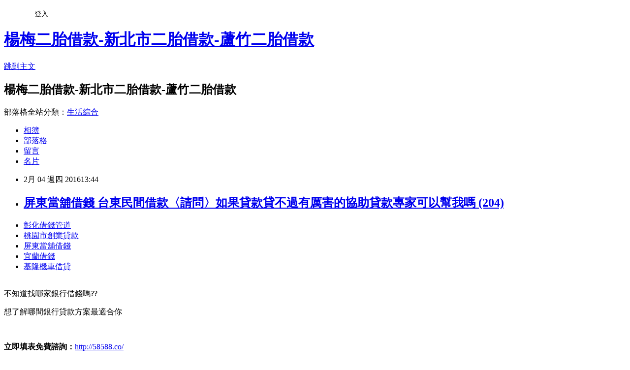

--- FILE ---
content_type: text/html; charset=utf-8
request_url: https://grm65hs98u.pixnet.net/blog/posts/12189024625
body_size: 25921
content:
<!DOCTYPE html><html lang="zh-TW"><head><meta charSet="utf-8"/><meta name="viewport" content="width=device-width, initial-scale=1"/><link rel="stylesheet" href="https://static.1px.tw/blog-next/_next/static/chunks/b1e52b495cc0137c.css" data-precedence="next"/><link rel="stylesheet" href="/fix.css?v=202601191245" type="text/css" data-precedence="medium"/><link rel="stylesheet" href="https://s3.1px.tw/blog/theme/choc/iframe-popup.css?v=202601191245" type="text/css" data-precedence="medium"/><link rel="stylesheet" href="https://s3.1px.tw/blog/theme/choc/plugins.min.css?v=202601191245" type="text/css" data-precedence="medium"/><link rel="stylesheet" href="https://s3.1px.tw/blog/theme/choc/openid-comment.css?v=202601191245" type="text/css" data-precedence="medium"/><link rel="stylesheet" href="https://s3.1px.tw/blog/theme/choc/style.min.css?v=202601191245" type="text/css" data-precedence="medium"/><link rel="stylesheet" href="https://s3.1px.tw/blog/theme/choc/main.min.css?v=202601191245" type="text/css" data-precedence="medium"/><link rel="stylesheet" href="https://pimg.1px.tw/grm65hs98u/assets/grm65hs98u.css?v=202601191245" type="text/css" data-precedence="medium"/><link rel="stylesheet" href="https://s3.1px.tw/blog/theme/choc/author-info.css?v=202601191245" type="text/css" data-precedence="medium"/><link rel="stylesheet" href="https://s3.1px.tw/blog/theme/choc/idlePop.min.css?v=202601191245" type="text/css" data-precedence="medium"/><link rel="preload" as="script" fetchPriority="low" href="https://static.1px.tw/blog-next/_next/static/chunks/94688e2baa9fea03.js"/><script src="https://static.1px.tw/blog-next/_next/static/chunks/41eaa5427c45ebcc.js" async=""></script><script src="https://static.1px.tw/blog-next/_next/static/chunks/e2c6231760bc85bd.js" async=""></script><script src="https://static.1px.tw/blog-next/_next/static/chunks/94bde6376cf279be.js" async=""></script><script src="https://static.1px.tw/blog-next/_next/static/chunks/426b9d9d938a9eb4.js" async=""></script><script src="https://static.1px.tw/blog-next/_next/static/chunks/turbopack-5021d21b4b170dda.js" async=""></script><script src="https://static.1px.tw/blog-next/_next/static/chunks/ff1a16fafef87110.js" async=""></script><script src="https://static.1px.tw/blog-next/_next/static/chunks/e308b2b9ce476a3e.js" async=""></script><script src="https://static.1px.tw/blog-next/_next/static/chunks/2bf79572a40338b7.js" async=""></script><script src="https://static.1px.tw/blog-next/_next/static/chunks/d3c6eed28c1dd8e2.js" async=""></script><script src="https://static.1px.tw/blog-next/_next/static/chunks/d4d39cfc2a072218.js" async=""></script><script src="https://static.1px.tw/blog-next/_next/static/chunks/6a5d72c05b9cd4ba.js" async=""></script><script src="https://static.1px.tw/blog-next/_next/static/chunks/8af6103cf1375f47.js" async=""></script><script src="https://static.1px.tw/blog-next/_next/static/chunks/60d08651d643cedc.js" async=""></script><script src="https://static.1px.tw/blog-next/_next/static/chunks/0ae21416dac1fa83.js" async=""></script><script src="https://static.1px.tw/blog-next/_next/static/chunks/6d1100e43ad18157.js" async=""></script><script src="https://static.1px.tw/blog-next/_next/static/chunks/87eeaf7a3b9005e8.js" async=""></script><script src="https://static.1px.tw/blog-next/_next/static/chunks/ed01c75076819ebd.js" async=""></script><script src="https://static.1px.tw/blog-next/_next/static/chunks/a4df8fc19a9a82e6.js" async=""></script><title>屏東當舖借錢 台東民間借款〈請問〉如果貸款貸不過有厲害的協助貸款專家可以幫我嗎 (204)</title><meta name="description" content="彰化借錢管道桃園市創業貸款屏東當舖借錢宜蘭借錢基隆機車借貸"/><meta name="author" content="楊梅二胎借款-新北市二胎借款-蘆竹二胎借款"/><meta name="google-adsense-platform-account" content="pub-2647689032095179"/><meta name="fb:app_id" content="101730233200171"/><link rel="canonical" href="https://grm65hs98u.pixnet.net/blog/posts/12189024625"/><meta property="og:title" content="屏東當舖借錢 台東民間借款〈請問〉如果貸款貸不過有厲害的協助貸款專家可以幫我嗎 (204)"/><meta property="og:description" content="彰化借錢管道桃園市創業貸款屏東當舖借錢宜蘭借錢基隆機車借貸"/><meta property="og:url" content="https://grm65hs98u.pixnet.net/blog/posts/12189024625"/><meta property="og:image" content="http://pic.58588.co/"/><meta property="og:type" content="article"/><meta name="twitter:card" content="summary_large_image"/><meta name="twitter:title" content="屏東當舖借錢 台東民間借款〈請問〉如果貸款貸不過有厲害的協助貸款專家可以幫我嗎 (204)"/><meta name="twitter:description" content="彰化借錢管道桃園市創業貸款屏東當舖借錢宜蘭借錢基隆機車借貸"/><meta name="twitter:image" content="http://pic.58588.co/"/><link rel="icon" href="/favicon.ico?favicon.a62c60e0.ico" sizes="32x32" type="image/x-icon"/><script src="https://static.1px.tw/blog-next/_next/static/chunks/a6dad97d9634a72d.js" noModule=""></script></head><body><!--$--><!--/$--><!--$?--><template id="B:0"></template><!--/$--><script>requestAnimationFrame(function(){$RT=performance.now()});</script><script src="https://static.1px.tw/blog-next/_next/static/chunks/94688e2baa9fea03.js" id="_R_" async=""></script><div hidden id="S:0"><script id="pixnet-vars">
        window.PIXNET = {
          post_id: "12189024625",
          name: "grm65hs98u",
          user_id: 0,
          blog_id: "5706963",
          display_ads: true,
          ad_options: {"chictrip":false}
        };
      </script><script type="text/javascript" src="https://code.jquery.com/jquery-latest.min.js"></script><script id="json-ld-article-script" type="application/ld+json">{"@context":"https:\u002F\u002Fschema.org","@type":"BlogPosting","isAccessibleForFree":true,"mainEntityOfPage":{"@type":"WebPage","@id":"https:\u002F\u002Fgrm65hs98u.pixnet.net\u002Fblog\u002Fposts\u002F12189024625"},"headline":"屏東當舖借錢 台東民間借款〈請問〉如果貸款貸不過有厲害的協助貸款專家可以幫我嗎 (204)","description":"\u003Cimg src=\"http:\u002F\u002Fpic.58588.co\u002F\" alt=\"\" \u002F\u003E\u003Cbr \u002F\u003E\u003Cbr\u003E\u003Ca href=\"http:\u002F\u002F58588.co\u002F\" target=\"_blank\" style=\"text-decoration: none;\"\u003E彰化借錢管道\u003C\u002Fa\u003E\u003Ca href=\"http:\u002F\u002F58588.co\u002F\" target=\"_blank\" style=\"text-decoration: none;\"\u003E桃園市創業貸款\u003C\u002Fa\u003E\u003Ca href=\"http:\u002F\u002F58588.co\u002F\" target=\"_blank\" style=\"text-decoration: none;\"\u003E屏東當舖借錢\u003C\u002Fa\u003E\u003Ca href=\"http:\u002F\u002F58588.co\u002F\" target=\"_blank\" style=\"text-decoration: none;\"\u003E宜蘭借錢\u003C\u002Fa\u003E\u003Ca href=\"http:\u002F\u002F58588.co\u002F\" target=\"_blank\" style=\"text-decoration: none;\"\u003E基隆機車借貸\u003C\u002Fa\u003E\u003Cbr\u003E","articleBody":"\u003Cul\u003E\n\u003Cli\u003E\u003Ca href=\"http:\u002F\u002F58588.co\u002F\" target=\"_blank\" style=\"text-decoration: none;\"\u003E彰化借錢管道\u003C\u002Fa\u003E\u003C\u002Fli\u003E\u003Cli\u003E\u003Ca href=\"http:\u002F\u002F58588.co\u002F\" target=\"_blank\" style=\"text-decoration: none;\"\u003E桃園市創業貸款\u003C\u002Fa\u003E\u003C\u002Fli\u003E\u003Cli\u003E\u003Ca href=\"http:\u002F\u002F58588.co\u002F\" target=\"_blank\" style=\"text-decoration: none;\"\u003E屏東當舖借錢\u003C\u002Fa\u003E\u003C\u002Fli\u003E\u003Cli\u003E\u003Ca href=\"http:\u002F\u002F58588.co\u002F\" target=\"_blank\" style=\"text-decoration: none;\"\u003E宜蘭借錢\u003C\u002Fa\u003E\u003C\u002Fli\u003E\u003Cli\u003E\u003Ca href=\"http:\u002F\u002F58588.co\u002F\" target=\"_blank\" style=\"text-decoration: none;\"\u003E基隆機車借貸\u003C\u002Fa\u003E\u003C\u002Fli\u003E\u003Cbr\u002F\u003E\n\u003C\u002Ful\u003E\n\n\u003Cp\u003E\u003Cspan style=\"font-family: arial, helvetica, sans-serif; font-size: 14pt;\"\u003E不知道找哪家銀行借錢嗎??\u003C\u002Fspan\u003E\u003C\u002Fp\u003E\n\u003Cp\u003E\u003Cspan style=\"font-family: arial, helvetica, sans-serif; font-size: 14pt;\"\u003E想了解哪間銀行貸款方案最適合你\u003C\u002Fspan\u003E\u003C\u002Fp\u003E\n\u003Cbr\u003E\n\u003Cp\u003E\u003Cspan style=\"font-family: arial, helvetica, sans-serif; font-size: 14pt;\"\u003E\u003Cstrong\u003E立即填表免費諮詢：\u003C\u002Fstrong\u003E\u003Cspan style=\"text-decoration: underline;\"\u003E\u003Cspan style=\"font-size: 24pt; color: #ff0000;\"\u003E\u003Ca href=\"http:\u002F\u002F58588.co\u002F\" target=\"_blank\"\u003E\u003Cspan style=\"color: #ff0000; text-decoration: underline;\"\u003Ehttp:\u002F\u002F58588.co\u002F\u003C\u002Fspan\u003E\u003C\u002Fa\u003E\u003C\u002Fspan\u003E\u003C\u002Fspan\u003E\u003C\u002Fspan\u003E\u003C\u002Fp\u003E\n\u003Cp\u003E\u003Ca href=\"http:\u002F\u002F58588.co\u002F\" target=\"_blank\"\u003E\u003Cimg src=\"http:\u002F\u002Fpic.58588.co\u002F\" alt=\"\" \u002F\u003E\u003C\u002Fa\u003E\u003C\u002Fp\u003E一○五年阿里山花季將於三月十日展開，一路持續至四月十日，交通部公路總局昨（三十）日表示，為提升賞花及觀光品質，已與嘉義縣政府、觀光局阿里山國家風景區管理處、林務局嘉義林區管理處及客運公司共同合作，於花季期間的前三周例假日（六天）進行假日疏運措施。\u003Cbr\u002F\u003E\u003Cbr\u002F\u003E今年延續往年管制措施，並提供民眾更多元搭車服務，除\u003Cbr\u003E\u003Cbr\u003E\n\u003Cstrong\u003E當舖借錢利息\u003C\u002Fstrong\u003E\n\u003Cbr\u003E\u003Cbr\u003E台北、台中及高雄三處至阿里山的長途轉乘服務外，只要在疏運期間，搭乘公共運輸入園的散客，憑車票都可享入園門票一百五十元優惠價。\u003Cbr\u002F\u003E\u003Cbr\u002F\u003E阿里山花季遊客總量管制為每日團客一萬人、住宿遊客兩千人、散客兩千人，加上管制時段外上山民眾兩千人。團客須至嘉義林區管理處的團體遊客分流入園預約系統登記預約，再持票證至台十八線過五虎寮橋處停車購買門票。\u003Cbr\u002F\u003E\u003Cbr\u002F\u003E由台西客運台十八線停車轉乘的短途散客，由和欣客運代售車票，民眾可於全省統一、\u003Cbr\u003E\u003Cbr\u003E\n\u003Cstrong\u003E桃園借錢\u003C\u002Fstrong\u003E\n\u003Cbr\u003E\u003Cbr\u003E全家及萊爾富便利商店的和欣客運售票系統，依搭車日期、時段及停車空間，選擇適合班次預約購票劃位，再按預約地點前往轉乘客運上山。\u003Cbr\u002F\u003E\u003Cbr\u002F\u003E長途（台北、台中及高雄）散客則由國光客運疏運，民眾可至全省統一、全家及萊爾富便利商店的國光客運售票系統，依搭車日期、時段，選擇適合班次預約\u003Cbr\u003E\u003Cbr\u003E\n\u003Cstrong\u003E教育部留學貸款利息\u003C\u002Fstrong\u003E\n\u003Cbr\u003E\u003Cbr\u003E購票劃位。散客預售系統將於二月二十三日凌晨○點開放民眾預約購票使用。\u003Cbr\u002F\u003E\u003Cbr\u002F\u003E小客車管制部分，花季期間前三周的六天例假日，上午六點至十一點、大客車上午六點至下午一點，嘉義\u003Cbr\u003E\u003Cbr\u003E\n\u003Cstrong\u003E屏東快速借錢\u003C\u002Fstrong\u003E\n\u003Cbr\u003E\u003Cbr\u003E端台十八線六十五點五k湖底處至南投端台二十一線塔塔加路段，除持相關證明文件或特殊情形外，禁行小型車。\u003Cbr\u002F\u003E\u003Cbr\u002F\u003E\u003Cbr\u003E\u003Cbr\u003E\n\u003Cbr\u003E\u003Cbr\u003E\n\u003Cbr\u003E\u003Cbr\u003E\n\u003Cstrong\u003E屏東汽車借款免留車\u003C\u002Fstrong\u003E\n\u003Cbr\u003E\u003Cbr\u003E\u003Cstrong\u003E新竹身分證借款\u003C\u002Fstrong\u003E\n\u003Cbr\u003E\u003Cbr\u003E\u003Cstrong\u003E高雄留學貸款\u003C\u002Fstrong\u003E\n\u003Cbr\u003E\u003Cbr\u003E\u003Cul\u003E\n\u003Cli\u003E\u003Ca href=\"http:\u002F\u002Fblog.udn.com\u002Ffrv36sh62j\u002F45831157\" target=\"_blank\" style=\"text-decoration: none;\"\u003E台北汽車借款 台中民間借款〈貸款經驗〉和你分享優缺點和哪裡借錢比較安全 (208)\u003C\u002Fa\u003E\u003C\u002Fli\u003E\u003Cli\u003E\u003Ca href=\"http:\u002F\u002Fblog.udn.com\u002Fgkt06zb29h\u002F45831606\" target=\"_blank\" style=\"text-decoration: none;\"\u003E台東當鋪機車借款 雲林民間借款〈借錢大小事〉信用貸款利率比較大家會選擇哪間銀行貸 (86)\u003C\u002Fa\u003E\u003C\u002Fli\u003E\u003Cli\u003E\u003Ca href=\"http:\u002F\u002Fblog.udn.com\u002Ffuz13gr50r\u002F45831179\" target=\"_blank\" style=\"text-decoration: none;\"\u003E南投借款 南投民間借款【條件是什麼】向銀行小額貸款和信用貸款的利率哪個低 (198)\u003C\u002Fa\u003E\u003C\u002Fli\u003E\u003Cli\u003E\u003Ca href=\"http:\u002F\u002Fblog.udn.com\u002Fgmbz0rl22u\u002F45831633\" target=\"_blank\" style=\"text-decoration: none;\"\u003E雲林汽車借款免留車 台南民間借款利息【會不會很高】找銀行貸款要準備什麼資料 (32)\u003C\u002Fa\u003E\u003C\u002Fli\u003E\u003Cli\u003E\u003Ca href=\"http:\u002F\u002Fblog.xuite.net\u002Ffxcn1go45y\u002Fblog\u002F379858815\" target=\"_blank\" style=\"text-decoration: none;\"\u003E嘉義汽車借款免留車 基隆民間借款和【銀行小額貸款】的差別在哪裡利率利息條件 (317)\u003C\u002Fa\u003E\u003C\u002Fli\u003E\n\u003C\u002Ful\u003E\n\n\u003Cul\u003E\n\u003Cli\u003E\u003Ca href=\"http:\u002F\u002F58588.co\u002F\" target=\"_blank\" style=\"text-decoration: none;\"\u003E彰化借錢管道\u003C\u002Fa\u003E\u003C\u002Fli\u003E\u003Cli\u003E\u003Ca href=\"http:\u002F\u002F58588.co\u002F\" target=\"_blank\" style=\"text-decoration: none;\"\u003E桃園市創業貸款\u003C\u002Fa\u003E\u003C\u002Fli\u003E\u003Cli\u003E\u003Ca href=\"http:\u002F\u002F58588.co\u002F\" target=\"_blank\" style=\"text-decoration: none;\"\u003E屏東當舖借錢\u003C\u002Fa\u003E\u003C\u002Fli\u003E\u003Cli\u003E\u003Ca href=\"http:\u002F\u002F58588.co\u002F\" target=\"_blank\" style=\"text-decoration: none;\"\u003E宜蘭借錢\u003C\u002Fa\u003E\u003C\u002Fli\u003E\u003Cli\u003E\u003Ca href=\"http:\u002F\u002F58588.co\u002F\" target=\"_blank\" style=\"text-decoration: none;\"\u003E台南市留學貸款\u003C\u002Fa\u003E\u003C\u002Fli\u003E\u003Cbr\u002F\u003E\n\u003C\u002Ful\u003E\n\n\u003Cul\u003E\n\u003Cli\u003E\u003Ca href=\"http:\u002F\u002Fblog.udn.com\u002Ffrv36sh62j\u002F45831157\" target=\"_blank\" style=\"text-decoration: none;\"\u003E台北汽車借款 台中民間借款〈貸款經驗〉和你分享優缺點和哪裡借錢比較安全 (208)\u003C\u002Fa\u003E\u003C\u002Fli\u003E\u003Cli\u003E\u003Ca href=\"http:\u002F\u002Fblog.udn.com\u002Fgkt06zb29h\u002F45831606\" target=\"_blank\" style=\"text-decoration: none;\"\u003E台東當鋪機車借款 雲林民間借款〈借錢大小事〉信用貸款利率比較大家會選擇哪間銀行貸 (86)\u003C\u002Fa\u003E\u003C\u002Fli\u003E\u003Cli\u003E\u003Ca href=\"http:\u002F\u002Fblog.udn.com\u002Ffuz13gr50r\u002F45831179\" target=\"_blank\" style=\"text-decoration: none;\"\u003E南投借款 南投民間借款【條件是什麼】向銀行小額貸款和信用貸款的利率哪個低 (198)\u003C\u002Fa\u003E\u003C\u002Fli\u003E\u003Cli\u003E\u003Ca href=\"http:\u002F\u002Fblog.udn.com\u002Fgmbz0rl22u\u002F45831633\" target=\"_blank\" style=\"text-decoration: none;\"\u003E雲林汽車借款免留車 台南民間借款利息【會不會很高】找銀行貸款要準備什麼資料 (32)\u003C\u002Fa\u003E\u003C\u002Fli\u003E\u003Cli\u003E\u003Ca href=\"http:\u002F\u002Fblog.xuite.net\u002Ffxcn1go45y\u002Fblog\u002F379858815\" target=\"_blank\" style=\"text-decoration: none;\"\u003E嘉義汽車借款免留車 基隆民間借款和【銀行小額貸款】的差別在哪裡利率利息條件 (317)\u003C\u002Fa\u003E\u003C\u002Fli\u003E\n\u003C\u002Ful\u003E\u003Cbr\u002F\u003EFF5BA3A1255B177E","image":["http:\u002F\u002Fpic.58588.co\u002F"],"author":{"@type":"Person","name":"楊梅二胎借款-新北市二胎借款-蘆竹二胎借款","url":"https:\u002F\u002Fwww.pixnet.net\u002Fpcard\u002Fgrm65hs98u"},"publisher":{"@type":"Organization","name":"楊梅二胎借款-新北市二胎借款-蘆竹二胎借款","logo":{"@type":"ImageObject","url":"https:\u002F\u002Fs3.1px.tw\u002Fblog\u002Fcommon\u002Favatar\u002Fblog_cover_dark.jpg"}},"datePublished":"2016-02-04T05:44:06.000Z","dateModified":"","keywords":[],"articleSection":"戀愛情事"}</script><template id="P:1"></template><template id="P:2"></template><template id="P:3"></template><section aria-label="Notifications alt+T" tabindex="-1" aria-live="polite" aria-relevant="additions text" aria-atomic="false"></section></div><script>(self.__next_f=self.__next_f||[]).push([0])</script><script>self.__next_f.push([1,"1:\"$Sreact.fragment\"\n3:I[39756,[\"https://static.1px.tw/blog-next/_next/static/chunks/ff1a16fafef87110.js\",\"https://static.1px.tw/blog-next/_next/static/chunks/e308b2b9ce476a3e.js\"],\"default\"]\n4:I[53536,[\"https://static.1px.tw/blog-next/_next/static/chunks/ff1a16fafef87110.js\",\"https://static.1px.tw/blog-next/_next/static/chunks/e308b2b9ce476a3e.js\"],\"default\"]\n6:I[97367,[\"https://static.1px.tw/blog-next/_next/static/chunks/ff1a16fafef87110.js\",\"https://static.1px.tw/blog-next/_next/static/chunks/e308b2b9ce476a3e.js\"],\"OutletBoundary\"]\n8:I[97367,[\"https://static.1px.tw/blog-next/_next/static/chunks/ff1a16fafef87110.js\",\"https://static.1px.tw/blog-next/_next/static/chunks/e308b2b9ce476a3e.js\"],\"ViewportBoundary\"]\na:I[97367,[\"https://static.1px.tw/blog-next/_next/static/chunks/ff1a16fafef87110.js\",\"https://static.1px.tw/blog-next/_next/static/chunks/e308b2b9ce476a3e.js\"],\"MetadataBoundary\"]\nc:I[63491,[\"https://static.1px.tw/blog-next/_next/static/chunks/2bf79572a40338b7.js\",\"https://static.1px.tw/blog-next/_next/static/chunks/d3c6eed28c1dd8e2.js\"],\"default\"]\n:HL[\"https://static.1px.tw/blog-next/_next/static/chunks/b1e52b495cc0137c.css\",\"style\"]\n"])</script><script>self.__next_f.push([1,"0:{\"P\":null,\"b\":\"jLMCWaFgMfR_swzrVDvgI\",\"c\":[\"\",\"blog\",\"posts\",\"12189024625\"],\"q\":\"\",\"i\":false,\"f\":[[[\"\",{\"children\":[\"blog\",{\"children\":[\"posts\",{\"children\":[[\"id\",\"12189024625\",\"d\"],{\"children\":[\"__PAGE__\",{}]}]}]}]},\"$undefined\",\"$undefined\",true],[[\"$\",\"$1\",\"c\",{\"children\":[[[\"$\",\"script\",\"script-0\",{\"src\":\"https://static.1px.tw/blog-next/_next/static/chunks/d4d39cfc2a072218.js\",\"async\":true,\"nonce\":\"$undefined\"}],[\"$\",\"script\",\"script-1\",{\"src\":\"https://static.1px.tw/blog-next/_next/static/chunks/6a5d72c05b9cd4ba.js\",\"async\":true,\"nonce\":\"$undefined\"}],[\"$\",\"script\",\"script-2\",{\"src\":\"https://static.1px.tw/blog-next/_next/static/chunks/8af6103cf1375f47.js\",\"async\":true,\"nonce\":\"$undefined\"}]],\"$L2\"]}],{\"children\":[[\"$\",\"$1\",\"c\",{\"children\":[null,[\"$\",\"$L3\",null,{\"parallelRouterKey\":\"children\",\"error\":\"$undefined\",\"errorStyles\":\"$undefined\",\"errorScripts\":\"$undefined\",\"template\":[\"$\",\"$L4\",null,{}],\"templateStyles\":\"$undefined\",\"templateScripts\":\"$undefined\",\"notFound\":\"$undefined\",\"forbidden\":\"$undefined\",\"unauthorized\":\"$undefined\"}]]}],{\"children\":[[\"$\",\"$1\",\"c\",{\"children\":[null,[\"$\",\"$L3\",null,{\"parallelRouterKey\":\"children\",\"error\":\"$undefined\",\"errorStyles\":\"$undefined\",\"errorScripts\":\"$undefined\",\"template\":[\"$\",\"$L4\",null,{}],\"templateStyles\":\"$undefined\",\"templateScripts\":\"$undefined\",\"notFound\":\"$undefined\",\"forbidden\":\"$undefined\",\"unauthorized\":\"$undefined\"}]]}],{\"children\":[[\"$\",\"$1\",\"c\",{\"children\":[null,[\"$\",\"$L3\",null,{\"parallelRouterKey\":\"children\",\"error\":\"$undefined\",\"errorStyles\":\"$undefined\",\"errorScripts\":\"$undefined\",\"template\":[\"$\",\"$L4\",null,{}],\"templateStyles\":\"$undefined\",\"templateScripts\":\"$undefined\",\"notFound\":\"$undefined\",\"forbidden\":\"$undefined\",\"unauthorized\":\"$undefined\"}]]}],{\"children\":[[\"$\",\"$1\",\"c\",{\"children\":[\"$L5\",[[\"$\",\"link\",\"0\",{\"rel\":\"stylesheet\",\"href\":\"https://static.1px.tw/blog-next/_next/static/chunks/b1e52b495cc0137c.css\",\"precedence\":\"next\",\"crossOrigin\":\"$undefined\",\"nonce\":\"$undefined\"}],[\"$\",\"script\",\"script-0\",{\"src\":\"https://static.1px.tw/blog-next/_next/static/chunks/0ae21416dac1fa83.js\",\"async\":true,\"nonce\":\"$undefined\"}],[\"$\",\"script\",\"script-1\",{\"src\":\"https://static.1px.tw/blog-next/_next/static/chunks/6d1100e43ad18157.js\",\"async\":true,\"nonce\":\"$undefined\"}],[\"$\",\"script\",\"script-2\",{\"src\":\"https://static.1px.tw/blog-next/_next/static/chunks/87eeaf7a3b9005e8.js\",\"async\":true,\"nonce\":\"$undefined\"}],[\"$\",\"script\",\"script-3\",{\"src\":\"https://static.1px.tw/blog-next/_next/static/chunks/ed01c75076819ebd.js\",\"async\":true,\"nonce\":\"$undefined\"}],[\"$\",\"script\",\"script-4\",{\"src\":\"https://static.1px.tw/blog-next/_next/static/chunks/a4df8fc19a9a82e6.js\",\"async\":true,\"nonce\":\"$undefined\"}]],[\"$\",\"$L6\",null,{\"children\":\"$@7\"}]]}],{},null,false,false]},null,false,false]},null,false,false]},null,false,false]},null,false,false],[\"$\",\"$1\",\"h\",{\"children\":[null,[\"$\",\"$L8\",null,{\"children\":\"$@9\"}],[\"$\",\"$La\",null,{\"children\":\"$@b\"}],null]}],false]],\"m\":\"$undefined\",\"G\":[\"$c\",[]],\"S\":false}\n"])</script><script>self.__next_f.push([1,"9:[[\"$\",\"meta\",\"0\",{\"charSet\":\"utf-8\"}],[\"$\",\"meta\",\"1\",{\"name\":\"viewport\",\"content\":\"width=device-width, initial-scale=1\"}]]\n"])</script><script>self.__next_f.push([1,"d:I[79520,[\"https://static.1px.tw/blog-next/_next/static/chunks/d4d39cfc2a072218.js\",\"https://static.1px.tw/blog-next/_next/static/chunks/6a5d72c05b9cd4ba.js\",\"https://static.1px.tw/blog-next/_next/static/chunks/8af6103cf1375f47.js\"],\"\"]\n10:I[2352,[\"https://static.1px.tw/blog-next/_next/static/chunks/d4d39cfc2a072218.js\",\"https://static.1px.tw/blog-next/_next/static/chunks/6a5d72c05b9cd4ba.js\",\"https://static.1px.tw/blog-next/_next/static/chunks/8af6103cf1375f47.js\"],\"AdultWarningModal\"]\n11:I[69182,[\"https://static.1px.tw/blog-next/_next/static/chunks/d4d39cfc2a072218.js\",\"https://static.1px.tw/blog-next/_next/static/chunks/6a5d72c05b9cd4ba.js\",\"https://static.1px.tw/blog-next/_next/static/chunks/8af6103cf1375f47.js\"],\"HydrationComplete\"]\n12:I[12985,[\"https://static.1px.tw/blog-next/_next/static/chunks/d4d39cfc2a072218.js\",\"https://static.1px.tw/blog-next/_next/static/chunks/6a5d72c05b9cd4ba.js\",\"https://static.1px.tw/blog-next/_next/static/chunks/8af6103cf1375f47.js\"],\"NuqsAdapter\"]\n13:I[82782,[\"https://static.1px.tw/blog-next/_next/static/chunks/d4d39cfc2a072218.js\",\"https://static.1px.tw/blog-next/_next/static/chunks/6a5d72c05b9cd4ba.js\",\"https://static.1px.tw/blog-next/_next/static/chunks/8af6103cf1375f47.js\"],\"RefineContext\"]\n14:I[29306,[\"https://static.1px.tw/blog-next/_next/static/chunks/d4d39cfc2a072218.js\",\"https://static.1px.tw/blog-next/_next/static/chunks/6a5d72c05b9cd4ba.js\",\"https://static.1px.tw/blog-next/_next/static/chunks/8af6103cf1375f47.js\",\"https://static.1px.tw/blog-next/_next/static/chunks/60d08651d643cedc.js\",\"https://static.1px.tw/blog-next/_next/static/chunks/d3c6eed28c1dd8e2.js\"],\"default\"]\n2:[\"$\",\"html\",null,{\"lang\":\"zh-TW\",\"children\":[[\"$\",\"$Ld\",null,{\"id\":\"google-tag-manager\",\"strategy\":\"afterInteractive\",\"children\":\"\\n(function(w,d,s,l,i){w[l]=w[l]||[];w[l].push({'gtm.start':\\nnew Date().getTime(),event:'gtm.js'});var f=d.getElementsByTagName(s)[0],\\nj=d.createElement(s),dl=l!='dataLayer'?'\u0026l='+l:'';j.async=true;j.src=\\n'https://www.googletagmanager.com/gtm.js?id='+i+dl;f.parentNode.insertBefore(j,f);\\n})(window,document,'script','dataLayer','GTM-TRLQMPKX');\\n  \"}],\"$Le\",\"$Lf\",[\"$\",\"body\",null,{\"children\":[[\"$\",\"$L10\",null,{\"display\":false}],[\"$\",\"$L11\",null,{}],[\"$\",\"$L12\",null,{\"children\":[\"$\",\"$L13\",null,{\"children\":[\"$\",\"$L3\",null,{\"parallelRouterKey\":\"children\",\"error\":\"$undefined\",\"errorStyles\":\"$undefined\",\"errorScripts\":\"$undefined\",\"template\":[\"$\",\"$L4\",null,{}],\"templateStyles\":\"$undefined\",\"templateScripts\":\"$undefined\",\"notFound\":[[\"$\",\"$L14\",null,{}],[]],\"forbidden\":\"$undefined\",\"unauthorized\":\"$undefined\"}]}]}]]}]]}]\n"])</script><script>self.__next_f.push([1,"e:null\nf:null\n"])</script><script>self.__next_f.push([1,"16:I[27201,[\"https://static.1px.tw/blog-next/_next/static/chunks/ff1a16fafef87110.js\",\"https://static.1px.tw/blog-next/_next/static/chunks/e308b2b9ce476a3e.js\"],\"IconMark\"]\n5:[[\"$\",\"script\",null,{\"id\":\"pixnet-vars\",\"children\":\"\\n        window.PIXNET = {\\n          post_id: \\\"12189024625\\\",\\n          name: \\\"grm65hs98u\\\",\\n          user_id: 0,\\n          blog_id: \\\"5706963\\\",\\n          display_ads: true,\\n          ad_options: {\\\"chictrip\\\":false}\\n        };\\n      \"}],\"$L15\"]\n"])</script><script>self.__next_f.push([1,"b:[[\"$\",\"title\",\"0\",{\"children\":\"屏東當舖借錢 台東民間借款〈請問〉如果貸款貸不過有厲害的協助貸款專家可以幫我嗎 (204)\"}],[\"$\",\"meta\",\"1\",{\"name\":\"description\",\"content\":\"彰化借錢管道桃園市創業貸款屏東當舖借錢宜蘭借錢基隆機車借貸\"}],[\"$\",\"meta\",\"2\",{\"name\":\"author\",\"content\":\"楊梅二胎借款-新北市二胎借款-蘆竹二胎借款\"}],[\"$\",\"meta\",\"3\",{\"name\":\"google-adsense-platform-account\",\"content\":\"pub-2647689032095179\"}],[\"$\",\"meta\",\"4\",{\"name\":\"fb:app_id\",\"content\":\"101730233200171\"}],[\"$\",\"link\",\"5\",{\"rel\":\"canonical\",\"href\":\"https://grm65hs98u.pixnet.net/blog/posts/12189024625\"}],[\"$\",\"meta\",\"6\",{\"property\":\"og:title\",\"content\":\"屏東當舖借錢 台東民間借款〈請問〉如果貸款貸不過有厲害的協助貸款專家可以幫我嗎 (204)\"}],[\"$\",\"meta\",\"7\",{\"property\":\"og:description\",\"content\":\"彰化借錢管道桃園市創業貸款屏東當舖借錢宜蘭借錢基隆機車借貸\"}],[\"$\",\"meta\",\"8\",{\"property\":\"og:url\",\"content\":\"https://grm65hs98u.pixnet.net/blog/posts/12189024625\"}],[\"$\",\"meta\",\"9\",{\"property\":\"og:image\",\"content\":\"http://pic.58588.co/\"}],[\"$\",\"meta\",\"10\",{\"property\":\"og:type\",\"content\":\"article\"}],[\"$\",\"meta\",\"11\",{\"name\":\"twitter:card\",\"content\":\"summary_large_image\"}],[\"$\",\"meta\",\"12\",{\"name\":\"twitter:title\",\"content\":\"屏東當舖借錢 台東民間借款〈請問〉如果貸款貸不過有厲害的協助貸款專家可以幫我嗎 (204)\"}],[\"$\",\"meta\",\"13\",{\"name\":\"twitter:description\",\"content\":\"彰化借錢管道桃園市創業貸款屏東當舖借錢宜蘭借錢基隆機車借貸\"}],[\"$\",\"meta\",\"14\",{\"name\":\"twitter:image\",\"content\":\"http://pic.58588.co/\"}],[\"$\",\"link\",\"15\",{\"rel\":\"icon\",\"href\":\"/favicon.ico?favicon.a62c60e0.ico\",\"sizes\":\"32x32\",\"type\":\"image/x-icon\"}],[\"$\",\"$L16\",\"16\",{}]]\n"])</script><script>self.__next_f.push([1,"7:null\n"])</script><script>self.__next_f.push([1,":HL[\"/fix.css?v=202601191245\",\"style\",{\"type\":\"text/css\"}]\n:HL[\"https://s3.1px.tw/blog/theme/choc/iframe-popup.css?v=202601191245\",\"style\",{\"type\":\"text/css\"}]\n:HL[\"https://s3.1px.tw/blog/theme/choc/plugins.min.css?v=202601191245\",\"style\",{\"type\":\"text/css\"}]\n:HL[\"https://s3.1px.tw/blog/theme/choc/openid-comment.css?v=202601191245\",\"style\",{\"type\":\"text/css\"}]\n:HL[\"https://s3.1px.tw/blog/theme/choc/style.min.css?v=202601191245\",\"style\",{\"type\":\"text/css\"}]\n:HL[\"https://s3.1px.tw/blog/theme/choc/main.min.css?v=202601191245\",\"style\",{\"type\":\"text/css\"}]\n:HL[\"https://pimg.1px.tw/grm65hs98u/assets/grm65hs98u.css?v=202601191245\",\"style\",{\"type\":\"text/css\"}]\n:HL[\"https://s3.1px.tw/blog/theme/choc/author-info.css?v=202601191245\",\"style\",{\"type\":\"text/css\"}]\n:HL[\"https://s3.1px.tw/blog/theme/choc/idlePop.min.css?v=202601191245\",\"style\",{\"type\":\"text/css\"}]\n17:T2a7e,"])</script><script>self.__next_f.push([1,"{\"@context\":\"https:\\u002F\\u002Fschema.org\",\"@type\":\"BlogPosting\",\"isAccessibleForFree\":true,\"mainEntityOfPage\":{\"@type\":\"WebPage\",\"@id\":\"https:\\u002F\\u002Fgrm65hs98u.pixnet.net\\u002Fblog\\u002Fposts\\u002F12189024625\"},\"headline\":\"屏東當舖借錢 台東民間借款〈請問〉如果貸款貸不過有厲害的協助貸款專家可以幫我嗎 (204)\",\"description\":\"\\u003Cimg src=\\\"http:\\u002F\\u002Fpic.58588.co\\u002F\\\" alt=\\\"\\\" \\u002F\\u003E\\u003Cbr \\u002F\\u003E\\u003Cbr\\u003E\\u003Ca href=\\\"http:\\u002F\\u002F58588.co\\u002F\\\" target=\\\"_blank\\\" style=\\\"text-decoration: none;\\\"\\u003E彰化借錢管道\\u003C\\u002Fa\\u003E\\u003Ca href=\\\"http:\\u002F\\u002F58588.co\\u002F\\\" target=\\\"_blank\\\" style=\\\"text-decoration: none;\\\"\\u003E桃園市創業貸款\\u003C\\u002Fa\\u003E\\u003Ca href=\\\"http:\\u002F\\u002F58588.co\\u002F\\\" target=\\\"_blank\\\" style=\\\"text-decoration: none;\\\"\\u003E屏東當舖借錢\\u003C\\u002Fa\\u003E\\u003Ca href=\\\"http:\\u002F\\u002F58588.co\\u002F\\\" target=\\\"_blank\\\" style=\\\"text-decoration: none;\\\"\\u003E宜蘭借錢\\u003C\\u002Fa\\u003E\\u003Ca href=\\\"http:\\u002F\\u002F58588.co\\u002F\\\" target=\\\"_blank\\\" style=\\\"text-decoration: none;\\\"\\u003E基隆機車借貸\\u003C\\u002Fa\\u003E\\u003Cbr\\u003E\",\"articleBody\":\"\\u003Cul\\u003E\\n\\u003Cli\\u003E\\u003Ca href=\\\"http:\\u002F\\u002F58588.co\\u002F\\\" target=\\\"_blank\\\" style=\\\"text-decoration: none;\\\"\\u003E彰化借錢管道\\u003C\\u002Fa\\u003E\\u003C\\u002Fli\\u003E\\u003Cli\\u003E\\u003Ca href=\\\"http:\\u002F\\u002F58588.co\\u002F\\\" target=\\\"_blank\\\" style=\\\"text-decoration: none;\\\"\\u003E桃園市創業貸款\\u003C\\u002Fa\\u003E\\u003C\\u002Fli\\u003E\\u003Cli\\u003E\\u003Ca href=\\\"http:\\u002F\\u002F58588.co\\u002F\\\" target=\\\"_blank\\\" style=\\\"text-decoration: none;\\\"\\u003E屏東當舖借錢\\u003C\\u002Fa\\u003E\\u003C\\u002Fli\\u003E\\u003Cli\\u003E\\u003Ca href=\\\"http:\\u002F\\u002F58588.co\\u002F\\\" target=\\\"_blank\\\" style=\\\"text-decoration: none;\\\"\\u003E宜蘭借錢\\u003C\\u002Fa\\u003E\\u003C\\u002Fli\\u003E\\u003Cli\\u003E\\u003Ca href=\\\"http:\\u002F\\u002F58588.co\\u002F\\\" target=\\\"_blank\\\" style=\\\"text-decoration: none;\\\"\\u003E基隆機車借貸\\u003C\\u002Fa\\u003E\\u003C\\u002Fli\\u003E\\u003Cbr\\u002F\\u003E\\n\\u003C\\u002Ful\\u003E\\n\\n\\u003Cp\\u003E\\u003Cspan style=\\\"font-family: arial, helvetica, sans-serif; font-size: 14pt;\\\"\\u003E不知道找哪家銀行借錢嗎??\\u003C\\u002Fspan\\u003E\\u003C\\u002Fp\\u003E\\n\\u003Cp\\u003E\\u003Cspan style=\\\"font-family: arial, helvetica, sans-serif; font-size: 14pt;\\\"\\u003E想了解哪間銀行貸款方案最適合你\\u003C\\u002Fspan\\u003E\\u003C\\u002Fp\\u003E\\n\\u003Cbr\\u003E\\n\\u003Cp\\u003E\\u003Cspan style=\\\"font-family: arial, helvetica, sans-serif; font-size: 14pt;\\\"\\u003E\\u003Cstrong\\u003E立即填表免費諮詢：\\u003C\\u002Fstrong\\u003E\\u003Cspan style=\\\"text-decoration: underline;\\\"\\u003E\\u003Cspan style=\\\"font-size: 24pt; color: #ff0000;\\\"\\u003E\\u003Ca href=\\\"http:\\u002F\\u002F58588.co\\u002F\\\" target=\\\"_blank\\\"\\u003E\\u003Cspan style=\\\"color: #ff0000; text-decoration: underline;\\\"\\u003Ehttp:\\u002F\\u002F58588.co\\u002F\\u003C\\u002Fspan\\u003E\\u003C\\u002Fa\\u003E\\u003C\\u002Fspan\\u003E\\u003C\\u002Fspan\\u003E\\u003C\\u002Fspan\\u003E\\u003C\\u002Fp\\u003E\\n\\u003Cp\\u003E\\u003Ca href=\\\"http:\\u002F\\u002F58588.co\\u002F\\\" target=\\\"_blank\\\"\\u003E\\u003Cimg src=\\\"http:\\u002F\\u002Fpic.58588.co\\u002F\\\" alt=\\\"\\\" \\u002F\\u003E\\u003C\\u002Fa\\u003E\\u003C\\u002Fp\\u003E一○五年阿里山花季將於三月十日展開，一路持續至四月十日，交通部公路總局昨（三十）日表示，為提升賞花及觀光品質，已與嘉義縣政府、觀光局阿里山國家風景區管理處、林務局嘉義林區管理處及客運公司共同合作，於花季期間的前三周例假日（六天）進行假日疏運措施。\\u003Cbr\\u002F\\u003E\\u003Cbr\\u002F\\u003E今年延續往年管制措施，並提供民眾更多元搭車服務，除\\u003Cbr\\u003E\\u003Cbr\\u003E\\n\\u003Cstrong\\u003E當舖借錢利息\\u003C\\u002Fstrong\\u003E\\n\\u003Cbr\\u003E\\u003Cbr\\u003E台北、台中及高雄三處至阿里山的長途轉乘服務外，只要在疏運期間，搭乘公共運輸入園的散客，憑車票都可享入園門票一百五十元優惠價。\\u003Cbr\\u002F\\u003E\\u003Cbr\\u002F\\u003E阿里山花季遊客總量管制為每日團客一萬人、住宿遊客兩千人、散客兩千人，加上管制時段外上山民眾兩千人。團客須至嘉義林區管理處的團體遊客分流入園預約系統登記預約，再持票證至台十八線過五虎寮橋處停車購買門票。\\u003Cbr\\u002F\\u003E\\u003Cbr\\u002F\\u003E由台西客運台十八線停車轉乘的短途散客，由和欣客運代售車票，民眾可於全省統一、\\u003Cbr\\u003E\\u003Cbr\\u003E\\n\\u003Cstrong\\u003E桃園借錢\\u003C\\u002Fstrong\\u003E\\n\\u003Cbr\\u003E\\u003Cbr\\u003E全家及萊爾富便利商店的和欣客運售票系統，依搭車日期、時段及停車空間，選擇適合班次預約購票劃位，再按預約地點前往轉乘客運上山。\\u003Cbr\\u002F\\u003E\\u003Cbr\\u002F\\u003E長途（台北、台中及高雄）散客則由國光客運疏運，民眾可至全省統一、全家及萊爾富便利商店的國光客運售票系統，依搭車日期、時段，選擇適合班次預約\\u003Cbr\\u003E\\u003Cbr\\u003E\\n\\u003Cstrong\\u003E教育部留學貸款利息\\u003C\\u002Fstrong\\u003E\\n\\u003Cbr\\u003E\\u003Cbr\\u003E購票劃位。散客預售系統將於二月二十三日凌晨○點開放民眾預約購票使用。\\u003Cbr\\u002F\\u003E\\u003Cbr\\u002F\\u003E小客車管制部分，花季期間前三周的六天例假日，上午六點至十一點、大客車上午六點至下午一點，嘉義\\u003Cbr\\u003E\\u003Cbr\\u003E\\n\\u003Cstrong\\u003E屏東快速借錢\\u003C\\u002Fstrong\\u003E\\n\\u003Cbr\\u003E\\u003Cbr\\u003E端台十八線六十五點五k湖底處至南投端台二十一線塔塔加路段，除持相關證明文件或特殊情形外，禁行小型車。\\u003Cbr\\u002F\\u003E\\u003Cbr\\u002F\\u003E\\u003Cbr\\u003E\\u003Cbr\\u003E\\n\\u003Cbr\\u003E\\u003Cbr\\u003E\\n\\u003Cbr\\u003E\\u003Cbr\\u003E\\n\\u003Cstrong\\u003E屏東汽車借款免留車\\u003C\\u002Fstrong\\u003E\\n\\u003Cbr\\u003E\\u003Cbr\\u003E\\u003Cstrong\\u003E新竹身分證借款\\u003C\\u002Fstrong\\u003E\\n\\u003Cbr\\u003E\\u003Cbr\\u003E\\u003Cstrong\\u003E高雄留學貸款\\u003C\\u002Fstrong\\u003E\\n\\u003Cbr\\u003E\\u003Cbr\\u003E\\u003Cul\\u003E\\n\\u003Cli\\u003E\\u003Ca href=\\\"http:\\u002F\\u002Fblog.udn.com\\u002Ffrv36sh62j\\u002F45831157\\\" target=\\\"_blank\\\" style=\\\"text-decoration: none;\\\"\\u003E台北汽車借款 台中民間借款〈貸款經驗〉和你分享優缺點和哪裡借錢比較安全 (208)\\u003C\\u002Fa\\u003E\\u003C\\u002Fli\\u003E\\u003Cli\\u003E\\u003Ca href=\\\"http:\\u002F\\u002Fblog.udn.com\\u002Fgkt06zb29h\\u002F45831606\\\" target=\\\"_blank\\\" style=\\\"text-decoration: none;\\\"\\u003E台東當鋪機車借款 雲林民間借款〈借錢大小事〉信用貸款利率比較大家會選擇哪間銀行貸 (86)\\u003C\\u002Fa\\u003E\\u003C\\u002Fli\\u003E\\u003Cli\\u003E\\u003Ca href=\\\"http:\\u002F\\u002Fblog.udn.com\\u002Ffuz13gr50r\\u002F45831179\\\" target=\\\"_blank\\\" style=\\\"text-decoration: none;\\\"\\u003E南投借款 南投民間借款【條件是什麼】向銀行小額貸款和信用貸款的利率哪個低 (198)\\u003C\\u002Fa\\u003E\\u003C\\u002Fli\\u003E\\u003Cli\\u003E\\u003Ca href=\\\"http:\\u002F\\u002Fblog.udn.com\\u002Fgmbz0rl22u\\u002F45831633\\\" target=\\\"_blank\\\" style=\\\"text-decoration: none;\\\"\\u003E雲林汽車借款免留車 台南民間借款利息【會不會很高】找銀行貸款要準備什麼資料 (32)\\u003C\\u002Fa\\u003E\\u003C\\u002Fli\\u003E\\u003Cli\\u003E\\u003Ca href=\\\"http:\\u002F\\u002Fblog.xuite.net\\u002Ffxcn1go45y\\u002Fblog\\u002F379858815\\\" target=\\\"_blank\\\" style=\\\"text-decoration: none;\\\"\\u003E嘉義汽車借款免留車 基隆民間借款和【銀行小額貸款】的差別在哪裡利率利息條件 (317)\\u003C\\u002Fa\\u003E\\u003C\\u002Fli\\u003E\\n\\u003C\\u002Ful\\u003E\\n\\n\\u003Cul\\u003E\\n\\u003Cli\\u003E\\u003Ca href=\\\"http:\\u002F\\u002F58588.co\\u002F\\\" target=\\\"_blank\\\" style=\\\"text-decoration: none;\\\"\\u003E彰化借錢管道\\u003C\\u002Fa\\u003E\\u003C\\u002Fli\\u003E\\u003Cli\\u003E\\u003Ca href=\\\"http:\\u002F\\u002F58588.co\\u002F\\\" target=\\\"_blank\\\" style=\\\"text-decoration: none;\\\"\\u003E桃園市創業貸款\\u003C\\u002Fa\\u003E\\u003C\\u002Fli\\u003E\\u003Cli\\u003E\\u003Ca href=\\\"http:\\u002F\\u002F58588.co\\u002F\\\" target=\\\"_blank\\\" style=\\\"text-decoration: none;\\\"\\u003E屏東當舖借錢\\u003C\\u002Fa\\u003E\\u003C\\u002Fli\\u003E\\u003Cli\\u003E\\u003Ca href=\\\"http:\\u002F\\u002F58588.co\\u002F\\\" target=\\\"_blank\\\" style=\\\"text-decoration: none;\\\"\\u003E宜蘭借錢\\u003C\\u002Fa\\u003E\\u003C\\u002Fli\\u003E\\u003Cli\\u003E\\u003Ca href=\\\"http:\\u002F\\u002F58588.co\\u002F\\\" target=\\\"_blank\\\" style=\\\"text-decoration: none;\\\"\\u003E台南市留學貸款\\u003C\\u002Fa\\u003E\\u003C\\u002Fli\\u003E\\u003Cbr\\u002F\\u003E\\n\\u003C\\u002Ful\\u003E\\n\\n\\u003Cul\\u003E\\n\\u003Cli\\u003E\\u003Ca href=\\\"http:\\u002F\\u002Fblog.udn.com\\u002Ffrv36sh62j\\u002F45831157\\\" target=\\\"_blank\\\" style=\\\"text-decoration: none;\\\"\\u003E台北汽車借款 台中民間借款〈貸款經驗〉和你分享優缺點和哪裡借錢比較安全 (208)\\u003C\\u002Fa\\u003E\\u003C\\u002Fli\\u003E\\u003Cli\\u003E\\u003Ca href=\\\"http:\\u002F\\u002Fblog.udn.com\\u002Fgkt06zb29h\\u002F45831606\\\" target=\\\"_blank\\\" style=\\\"text-decoration: none;\\\"\\u003E台東當鋪機車借款 雲林民間借款〈借錢大小事〉信用貸款利率比較大家會選擇哪間銀行貸 (86)\\u003C\\u002Fa\\u003E\\u003C\\u002Fli\\u003E\\u003Cli\\u003E\\u003Ca href=\\\"http:\\u002F\\u002Fblog.udn.com\\u002Ffuz13gr50r\\u002F45831179\\\" target=\\\"_blank\\\" style=\\\"text-decoration: none;\\\"\\u003E南投借款 南投民間借款【條件是什麼】向銀行小額貸款和信用貸款的利率哪個低 (198)\\u003C\\u002Fa\\u003E\\u003C\\u002Fli\\u003E\\u003Cli\\u003E\\u003Ca href=\\\"http:\\u002F\\u002Fblog.udn.com\\u002Fgmbz0rl22u\\u002F45831633\\\" target=\\\"_blank\\\" style=\\\"text-decoration: none;\\\"\\u003E雲林汽車借款免留車 台南民間借款利息【會不會很高】找銀行貸款要準備什麼資料 (32)\\u003C\\u002Fa\\u003E\\u003C\\u002Fli\\u003E\\u003Cli\\u003E\\u003Ca href=\\\"http:\\u002F\\u002Fblog.xuite.net\\u002Ffxcn1go45y\\u002Fblog\\u002F379858815\\\" target=\\\"_blank\\\" style=\\\"text-decoration: none;\\\"\\u003E嘉義汽車借款免留車 基隆民間借款和【銀行小額貸款】的差別在哪裡利率利息條件 (317)\\u003C\\u002Fa\\u003E\\u003C\\u002Fli\\u003E\\n\\u003C\\u002Ful\\u003E\\u003Cbr\\u002F\\u003EFF5BA3A1255B177E\",\"image\":[\"http:\\u002F\\u002Fpic.58588.co\\u002F\"],\"author\":{\"@type\":\"Person\",\"name\":\"楊梅二胎借款-新北市二胎借款-蘆竹二胎借款\",\"url\":\"https:\\u002F\\u002Fwww.pixnet.net\\u002Fpcard\\u002Fgrm65hs98u\"},\"publisher\":{\"@type\":\"Organization\",\"name\":\"楊梅二胎借款-新北市二胎借款-蘆竹二胎借款\",\"logo\":{\"@type\":\"ImageObject\",\"url\":\"https:\\u002F\\u002Fs3.1px.tw\\u002Fblog\\u002Fcommon\\u002Favatar\\u002Fblog_cover_dark.jpg\"}},\"datePublished\":\"2016-02-04T05:44:06.000Z\",\"dateModified\":\"\",\"keywords\":[],\"articleSection\":\"戀愛情事\"}"])</script><script>self.__next_f.push([1,"15:[[[[\"$\",\"link\",\"/fix.css?v=202601191245\",{\"rel\":\"stylesheet\",\"href\":\"/fix.css?v=202601191245\",\"type\":\"text/css\",\"precedence\":\"medium\"}],[\"$\",\"link\",\"https://s3.1px.tw/blog/theme/choc/iframe-popup.css?v=202601191245\",{\"rel\":\"stylesheet\",\"href\":\"https://s3.1px.tw/blog/theme/choc/iframe-popup.css?v=202601191245\",\"type\":\"text/css\",\"precedence\":\"medium\"}],[\"$\",\"link\",\"https://s3.1px.tw/blog/theme/choc/plugins.min.css?v=202601191245\",{\"rel\":\"stylesheet\",\"href\":\"https://s3.1px.tw/blog/theme/choc/plugins.min.css?v=202601191245\",\"type\":\"text/css\",\"precedence\":\"medium\"}],[\"$\",\"link\",\"https://s3.1px.tw/blog/theme/choc/openid-comment.css?v=202601191245\",{\"rel\":\"stylesheet\",\"href\":\"https://s3.1px.tw/blog/theme/choc/openid-comment.css?v=202601191245\",\"type\":\"text/css\",\"precedence\":\"medium\"}],[\"$\",\"link\",\"https://s3.1px.tw/blog/theme/choc/style.min.css?v=202601191245\",{\"rel\":\"stylesheet\",\"href\":\"https://s3.1px.tw/blog/theme/choc/style.min.css?v=202601191245\",\"type\":\"text/css\",\"precedence\":\"medium\"}],[\"$\",\"link\",\"https://s3.1px.tw/blog/theme/choc/main.min.css?v=202601191245\",{\"rel\":\"stylesheet\",\"href\":\"https://s3.1px.tw/blog/theme/choc/main.min.css?v=202601191245\",\"type\":\"text/css\",\"precedence\":\"medium\"}],[\"$\",\"link\",\"https://pimg.1px.tw/grm65hs98u/assets/grm65hs98u.css?v=202601191245\",{\"rel\":\"stylesheet\",\"href\":\"https://pimg.1px.tw/grm65hs98u/assets/grm65hs98u.css?v=202601191245\",\"type\":\"text/css\",\"precedence\":\"medium\"}],[\"$\",\"link\",\"https://s3.1px.tw/blog/theme/choc/author-info.css?v=202601191245\",{\"rel\":\"stylesheet\",\"href\":\"https://s3.1px.tw/blog/theme/choc/author-info.css?v=202601191245\",\"type\":\"text/css\",\"precedence\":\"medium\"}],[\"$\",\"link\",\"https://s3.1px.tw/blog/theme/choc/idlePop.min.css?v=202601191245\",{\"rel\":\"stylesheet\",\"href\":\"https://s3.1px.tw/blog/theme/choc/idlePop.min.css?v=202601191245\",\"type\":\"text/css\",\"precedence\":\"medium\"}]],[\"$\",\"script\",null,{\"type\":\"text/javascript\",\"src\":\"https://code.jquery.com/jquery-latest.min.js\"}]],[[\"$\",\"script\",null,{\"id\":\"json-ld-article-script\",\"type\":\"application/ld+json\",\"dangerouslySetInnerHTML\":{\"__html\":\"$17\"}}],\"$L18\"],\"$L19\",\"$L1a\"]\n"])</script><script>self.__next_f.push([1,"1b:I[5479,[\"https://static.1px.tw/blog-next/_next/static/chunks/d4d39cfc2a072218.js\",\"https://static.1px.tw/blog-next/_next/static/chunks/6a5d72c05b9cd4ba.js\",\"https://static.1px.tw/blog-next/_next/static/chunks/8af6103cf1375f47.js\",\"https://static.1px.tw/blog-next/_next/static/chunks/0ae21416dac1fa83.js\",\"https://static.1px.tw/blog-next/_next/static/chunks/6d1100e43ad18157.js\",\"https://static.1px.tw/blog-next/_next/static/chunks/87eeaf7a3b9005e8.js\",\"https://static.1px.tw/blog-next/_next/static/chunks/ed01c75076819ebd.js\",\"https://static.1px.tw/blog-next/_next/static/chunks/a4df8fc19a9a82e6.js\"],\"default\"]\n1c:I[38045,[\"https://static.1px.tw/blog-next/_next/static/chunks/d4d39cfc2a072218.js\",\"https://static.1px.tw/blog-next/_next/static/chunks/6a5d72c05b9cd4ba.js\",\"https://static.1px.tw/blog-next/_next/static/chunks/8af6103cf1375f47.js\",\"https://static.1px.tw/blog-next/_next/static/chunks/0ae21416dac1fa83.js\",\"https://static.1px.tw/blog-next/_next/static/chunks/6d1100e43ad18157.js\",\"https://static.1px.tw/blog-next/_next/static/chunks/87eeaf7a3b9005e8.js\",\"https://static.1px.tw/blog-next/_next/static/chunks/ed01c75076819ebd.js\",\"https://static.1px.tw/blog-next/_next/static/chunks/a4df8fc19a9a82e6.js\"],\"ArticleHead\"]\n18:[\"$\",\"script\",null,{\"id\":\"json-ld-breadcrumb-script\",\"type\":\"application/ld+json\",\"dangerouslySetInnerHTML\":{\"__html\":\"{\\\"@context\\\":\\\"https:\\\\u002F\\\\u002Fschema.org\\\",\\\"@type\\\":\\\"BreadcrumbList\\\",\\\"itemListElement\\\":[{\\\"@type\\\":\\\"ListItem\\\",\\\"position\\\":1,\\\"name\\\":\\\"首頁\\\",\\\"item\\\":\\\"https:\\\\u002F\\\\u002Fgrm65hs98u.pixnet.net\\\"},{\\\"@type\\\":\\\"ListItem\\\",\\\"position\\\":2,\\\"name\\\":\\\"部落格\\\",\\\"item\\\":\\\"https:\\\\u002F\\\\u002Fgrm65hs98u.pixnet.net\\\\u002Fblog\\\"},{\\\"@type\\\":\\\"ListItem\\\",\\\"position\\\":3,\\\"name\\\":\\\"文章\\\",\\\"item\\\":\\\"https:\\\\u002F\\\\u002Fgrm65hs98u.pixnet.net\\\\u002Fblog\\\\u002Fposts\\\"},{\\\"@type\\\":\\\"ListItem\\\",\\\"position\\\":4,\\\"name\\\":\\\"屏東當舖借錢 台東民間借款〈請問〉如果貸款貸不過有厲害的協助貸款專家可以幫我嗎 (204)\\\",\\\"item\\\":\\\"https:\\\\u002F\\\\u002Fgrm65hs98u.pixnet.net\\\\u002Fblog\\\\u002Fposts\\\\u002F12189024625\\\"}]}\"}}]\n1d:T18ef,"])</script><script>self.__next_f.push([1,"\u003cul\u003e\n\u003cli\u003e\u003ca href=\"http://58588.co/\" target=\"_blank\" style=\"text-decoration: none;\"\u003e彰化借錢管道\u003c/a\u003e\u003c/li\u003e\u003cli\u003e\u003ca href=\"http://58588.co/\" target=\"_blank\" style=\"text-decoration: none;\"\u003e桃園市創業貸款\u003c/a\u003e\u003c/li\u003e\u003cli\u003e\u003ca href=\"http://58588.co/\" target=\"_blank\" style=\"text-decoration: none;\"\u003e屏東當舖借錢\u003c/a\u003e\u003c/li\u003e\u003cli\u003e\u003ca href=\"http://58588.co/\" target=\"_blank\" style=\"text-decoration: none;\"\u003e宜蘭借錢\u003c/a\u003e\u003c/li\u003e\u003cli\u003e\u003ca href=\"http://58588.co/\" target=\"_blank\" style=\"text-decoration: none;\"\u003e基隆機車借貸\u003c/a\u003e\u003c/li\u003e\u003cbr/\u003e\n\u003c/ul\u003e\n\n\u003cp\u003e\u003cspan style=\"font-family: arial, helvetica, sans-serif; font-size: 14pt;\"\u003e不知道找哪家銀行借錢嗎??\u003c/span\u003e\u003c/p\u003e\n\u003cp\u003e\u003cspan style=\"font-family: arial, helvetica, sans-serif; font-size: 14pt;\"\u003e想了解哪間銀行貸款方案最適合你\u003c/span\u003e\u003c/p\u003e\n\u003cbr\u003e\n\u003cp\u003e\u003cspan style=\"font-family: arial, helvetica, sans-serif; font-size: 14pt;\"\u003e\u003cstrong\u003e立即填表免費諮詢：\u003c/strong\u003e\u003cspan style=\"text-decoration: underline;\"\u003e\u003cspan style=\"font-size: 24pt; color: #ff0000;\"\u003e\u003ca href=\"http://58588.co/\" target=\"_blank\"\u003e\u003cspan style=\"color: #ff0000; text-decoration: underline;\"\u003ehttp://58588.co/\u003c/span\u003e\u003c/a\u003e\u003c/span\u003e\u003c/span\u003e\u003c/span\u003e\u003c/p\u003e\n\u003cp\u003e\u003ca href=\"http://58588.co/\" target=\"_blank\"\u003e\u003cimg src=\"http://pic.58588.co/\" alt=\"\" /\u003e\u003c/a\u003e\u003c/p\u003e一○五年阿里山花季將於三月十日展開，一路持續至四月十日，交通部公路總局昨（三十）日表示，為提升賞花及觀光品質，已與嘉義縣政府、觀光局阿里山國家風景區管理處、林務局嘉義林區管理處及客運公司共同合作，於花季期間的前三周例假日（六天）進行假日疏運措施。\u003cbr/\u003e\u003cbr/\u003e今年延續往年管制措施，並提供民眾更多元搭車服務，除\u003cbr\u003e\u003cbr\u003e\n\u003cstrong\u003e當舖借錢利息\u003c/strong\u003e\n\u003cbr\u003e\u003cbr\u003e台北、台中及高雄三處至阿里山的長途轉乘服務外，只要在疏運期間，搭乘公共運輸入園的散客，憑車票都可享入園門票一百五十元優惠價。\u003cbr/\u003e\u003cbr/\u003e阿里山花季遊客總量管制為每日團客一萬人、住宿遊客兩千人、散客兩千人，加上管制時段外上山民眾兩千人。團客須至嘉義林區管理處的團體遊客分流入園預約系統登記預約，再持票證至台十八線過五虎寮橋處停車購買門票。\u003cbr/\u003e\u003cbr/\u003e由台西客運台十八線停車轉乘的短途散客，由和欣客運代售車票，民眾可於全省統一、\u003cbr\u003e\u003cbr\u003e\n\u003cstrong\u003e桃園借錢\u003c/strong\u003e\n\u003cbr\u003e\u003cbr\u003e全家及萊爾富便利商店的和欣客運售票系統，依搭車日期、時段及停車空間，選擇適合班次預約購票劃位，再按預約地點前往轉乘客運上山。\u003cbr/\u003e\u003cbr/\u003e長途（台北、台中及高雄）散客則由國光客運疏運，民眾可至全省統一、全家及萊爾富便利商店的國光客運售票系統，依搭車日期、時段，選擇適合班次預約\u003cbr\u003e\u003cbr\u003e\n\u003cstrong\u003e教育部留學貸款利息\u003c/strong\u003e\n\u003cbr\u003e\u003cbr\u003e購票劃位。散客預售系統將於二月二十三日凌晨○點開放民眾預約購票使用。\u003cbr/\u003e\u003cbr/\u003e小客車管制部分，花季期間前三周的六天例假日，上午六點至十一點、大客車上午六點至下午一點，嘉義\u003cbr\u003e\u003cbr\u003e\n\u003cstrong\u003e屏東快速借錢\u003c/strong\u003e\n\u003cbr\u003e\u003cbr\u003e端台十八線六十五點五k湖底處至南投端台二十一線塔塔加路段，除持相關證明文件或特殊情形外，禁行小型車。\u003cbr/\u003e\u003cbr/\u003e\u003cbr\u003e\u003cbr\u003e\n\u003cbr\u003e\u003cbr\u003e\n\u003cbr\u003e\u003cbr\u003e\n\u003cstrong\u003e屏東汽車借款免留車\u003c/strong\u003e\n\u003cbr\u003e\u003cbr\u003e\u003cstrong\u003e新竹身分證借款\u003c/strong\u003e\n\u003cbr\u003e\u003cbr\u003e\u003cstrong\u003e高雄留學貸款\u003c/strong\u003e\n\u003cbr\u003e\u003cbr\u003e\u003cul\u003e\n\u003cli\u003e\u003ca href=\"http://blog.udn.com/frv36sh62j/45831157\" target=\"_blank\" style=\"text-decoration: none;\"\u003e台北汽車借款 台中民間借款〈貸款經驗〉和你分享優缺點和哪裡借錢比較安全 (208)\u003c/a\u003e\u003c/li\u003e\u003cli\u003e\u003ca href=\"http://blog.udn.com/gkt06zb29h/45831606\" target=\"_blank\" style=\"text-decoration: none;\"\u003e台東當鋪機車借款 雲林民間借款〈借錢大小事〉信用貸款利率比較大家會選擇哪間銀行貸 (86)\u003c/a\u003e\u003c/li\u003e\u003cli\u003e\u003ca href=\"http://blog.udn.com/fuz13gr50r/45831179\" target=\"_blank\" style=\"text-decoration: none;\"\u003e南投借款 南投民間借款【條件是什麼】向銀行小額貸款和信用貸款的利率哪個低 (198)\u003c/a\u003e\u003c/li\u003e\u003cli\u003e\u003ca href=\"http://blog.udn.com/gmbz0rl22u/45831633\" target=\"_blank\" style=\"text-decoration: none;\"\u003e雲林汽車借款免留車 台南民間借款利息【會不會很高】找銀行貸款要準備什麼資料 (32)\u003c/a\u003e\u003c/li\u003e\u003cli\u003e\u003ca href=\"http://blog.xuite.net/fxcn1go45y/blog/379858815\" target=\"_blank\" style=\"text-decoration: none;\"\u003e嘉義汽車借款免留車 基隆民間借款和【銀行小額貸款】的差別在哪裡利率利息條件 (317)\u003c/a\u003e\u003c/li\u003e\n\u003c/ul\u003e\n\n\u003cul\u003e\n\u003cli\u003e\u003ca href=\"http://58588.co/\" target=\"_blank\" style=\"text-decoration: none;\"\u003e彰化借錢管道\u003c/a\u003e\u003c/li\u003e\u003cli\u003e\u003ca href=\"http://58588.co/\" target=\"_blank\" style=\"text-decoration: none;\"\u003e桃園市創業貸款\u003c/a\u003e\u003c/li\u003e\u003cli\u003e\u003ca href=\"http://58588.co/\" target=\"_blank\" style=\"text-decoration: none;\"\u003e屏東當舖借錢\u003c/a\u003e\u003c/li\u003e\u003cli\u003e\u003ca href=\"http://58588.co/\" target=\"_blank\" style=\"text-decoration: none;\"\u003e宜蘭借錢\u003c/a\u003e\u003c/li\u003e\u003cli\u003e\u003ca href=\"http://58588.co/\" target=\"_blank\" style=\"text-decoration: none;\"\u003e台南市留學貸款\u003c/a\u003e\u003c/li\u003e\u003cbr/\u003e\n\u003c/ul\u003e\n\n\u003cul\u003e\n\u003cli\u003e\u003ca href=\"http://blog.udn.com/frv36sh62j/45831157\" target=\"_blank\" style=\"text-decoration: none;\"\u003e台北汽車借款 台中民間借款〈貸款經驗〉和你分享優缺點和哪裡借錢比較安全 (208)\u003c/a\u003e\u003c/li\u003e\u003cli\u003e\u003ca href=\"http://blog.udn.com/gkt06zb29h/45831606\" target=\"_blank\" style=\"text-decoration: none;\"\u003e台東當鋪機車借款 雲林民間借款〈借錢大小事〉信用貸款利率比較大家會選擇哪間銀行貸 (86)\u003c/a\u003e\u003c/li\u003e\u003cli\u003e\u003ca href=\"http://blog.udn.com/fuz13gr50r/45831179\" target=\"_blank\" style=\"text-decoration: none;\"\u003e南投借款 南投民間借款【條件是什麼】向銀行小額貸款和信用貸款的利率哪個低 (198)\u003c/a\u003e\u003c/li\u003e\u003cli\u003e\u003ca href=\"http://blog.udn.com/gmbz0rl22u/45831633\" target=\"_blank\" style=\"text-decoration: none;\"\u003e雲林汽車借款免留車 台南民間借款利息【會不會很高】找銀行貸款要準備什麼資料 (32)\u003c/a\u003e\u003c/li\u003e\u003cli\u003e\u003ca href=\"http://blog.xuite.net/fxcn1go45y/blog/379858815\" target=\"_blank\" style=\"text-decoration: none;\"\u003e嘉義汽車借款免留車 基隆民間借款和【銀行小額貸款】的差別在哪裡利率利息條件 (317)\u003c/a\u003e\u003c/li\u003e\n\u003c/ul\u003e\u003cbr/\u003eFF5BA3A1255B177E"])</script><script>self.__next_f.push([1,"1e:T18ec,"])</script><script>self.__next_f.push([1,"\u003cul\u003e \u003cli\u003e\u003ca href=\"http://58588.co/\" target=\"_blank\" style=\"text-decoration: none;\"\u003e彰化借錢管道\u003c/a\u003e\u003c/li\u003e\u003cli\u003e\u003ca href=\"http://58588.co/\" target=\"_blank\" style=\"text-decoration: none;\"\u003e桃園市創業貸款\u003c/a\u003e\u003c/li\u003e\u003cli\u003e\u003ca href=\"http://58588.co/\" target=\"_blank\" style=\"text-decoration: none;\"\u003e屏東當舖借錢\u003c/a\u003e\u003c/li\u003e\u003cli\u003e\u003ca href=\"http://58588.co/\" target=\"_blank\" style=\"text-decoration: none;\"\u003e宜蘭借錢\u003c/a\u003e\u003c/li\u003e\u003cli\u003e\u003ca href=\"http://58588.co/\" target=\"_blank\" style=\"text-decoration: none;\"\u003e基隆機車借貸\u003c/a\u003e\u003c/li\u003e\u003cbr/\u003e \u003c/ul\u003e \u003cp\u003e\u003cspan style=\"font-family: arial, helvetica, sans-serif; font-size: 14pt;\"\u003e不知道找哪家銀行借錢嗎??\u003c/span\u003e\u003c/p\u003e \u003cp\u003e\u003cspan style=\"font-family: arial, helvetica, sans-serif; font-size: 14pt;\"\u003e想了解哪間銀行貸款方案最適合你\u003c/span\u003e\u003c/p\u003e \u003cbr\u003e \u003cp\u003e\u003cspan style=\"font-family: arial, helvetica, sans-serif; font-size: 14pt;\"\u003e\u003cstrong\u003e立即填表免費諮詢：\u003c/strong\u003e\u003cspan style=\"text-decoration: underline;\"\u003e\u003cspan style=\"font-size: 24pt; color: #ff0000;\"\u003e\u003ca href=\"http://58588.co/\" target=\"_blank\"\u003e\u003cspan style=\"color: #ff0000; text-decoration: underline;\"\u003ehttp://58588.co/\u003c/span\u003e\u003c/a\u003e\u003c/span\u003e\u003c/span\u003e\u003c/span\u003e\u003c/p\u003e \u003cp\u003e\u003ca href=\"http://58588.co/\" target=\"_blank\"\u003e\u003cimg src=\"http://pic.58588.co/\" alt=\"\" /\u003e\u003c/a\u003e\u003c/p\u003e一○五年阿里山花季將於三月十日展開，一路持續至四月十日，交通部公路總局昨（三十）日表示，為提升賞花及觀光品質，已與嘉義縣政府、觀光局阿里山國家風景區管理處、林務局嘉義林區管理處及客運公司共同合作，於花季期間的前三周例假日（六天）進行假日疏運措施。\u003cbr/\u003e\u003cbr/\u003e今年延續往年管制措施，並提供民眾更多元搭車服務，除\u003cbr\u003e\u003cbr\u003e \u003cstrong\u003e當舖借錢利息\u003c/strong\u003e \u003cbr\u003e\u003cbr\u003e台北、台中及高雄三處至阿里山的長途轉乘服務外，只要在疏運期間，搭乘公共運輸入園的散客，憑車票都可享入園門票一百五十元優惠價。\u003cbr/\u003e\u003cbr/\u003e阿里山花季遊客總量管制為每日團客一萬人、住宿遊客兩千人、散客兩千人，加上管制時段外上山民眾兩千人。團客須至嘉義林區管理處的團體遊客分流入園預約系統登記預約，再持票證至台十八線過五虎寮橋處停車購買門票。\u003cbr/\u003e\u003cbr/\u003e由台西客運台十八線停車轉乘的短途散客，由和欣客運代售車票，民眾可於全省統一、\u003cbr\u003e\u003cbr\u003e \u003cstrong\u003e桃園借錢\u003c/strong\u003e \u003cbr\u003e\u003cbr\u003e全家及萊爾富便利商店的和欣客運售票系統，依搭車日期、時段及停車空間，選擇適合班次預約購票劃位，再按預約地點前往轉乘客運上山。\u003cbr/\u003e\u003cbr/\u003e長途（台北、台中及高雄）散客則由國光客運疏運，民眾可至全省統一、全家及萊爾富便利商店的國光客運售票系統，依搭車日期、時段，選擇適合班次預約\u003cbr\u003e\u003cbr\u003e \u003cstrong\u003e教育部留學貸款利息\u003c/strong\u003e \u003cbr\u003e\u003cbr\u003e購票劃位。散客預售系統將於二月二十三日凌晨○點開放民眾預約購票使用。\u003cbr/\u003e\u003cbr/\u003e小客車管制部分，花季期間前三周的六天例假日，上午六點至十一點、大客車上午六點至下午一點，嘉義\u003cbr\u003e\u003cbr\u003e \u003cstrong\u003e屏東快速借錢\u003c/strong\u003e \u003cbr\u003e\u003cbr\u003e端台十八線六十五點五k湖底處至南投端台二十一線塔塔加路段，除持相關證明文件或特殊情形外，禁行小型車。\u003cbr/\u003e\u003cbr/\u003e\u003cbr\u003e\u003cbr\u003e \u003cbr\u003e\u003cbr\u003e \u003cbr\u003e\u003cbr\u003e \u003cstrong\u003e屏東汽車借款免留車\u003c/strong\u003e \u003cbr\u003e\u003cbr\u003e\u003cstrong\u003e新竹身分證借款\u003c/strong\u003e \u003cbr\u003e\u003cbr\u003e\u003cstrong\u003e高雄留學貸款\u003c/strong\u003e \u003cbr\u003e\u003cbr\u003e\u003cul\u003e \u003cli\u003e\u003ca href=\"http://blog.udn.com/frv36sh62j/45831157\" target=\"_blank\" style=\"text-decoration: none;\"\u003e台北汽車借款 台中民間借款〈貸款經驗〉和你分享優缺點和哪裡借錢比較安全 (208)\u003c/a\u003e\u003c/li\u003e\u003cli\u003e\u003ca href=\"http://blog.udn.com/gkt06zb29h/45831606\" target=\"_blank\" style=\"text-decoration: none;\"\u003e台東當鋪機車借款 雲林民間借款〈借錢大小事〉信用貸款利率比較大家會選擇哪間銀行貸 (86)\u003c/a\u003e\u003c/li\u003e\u003cli\u003e\u003ca href=\"http://blog.udn.com/fuz13gr50r/45831179\" target=\"_blank\" style=\"text-decoration: none;\"\u003e南投借款 南投民間借款【條件是什麼】向銀行小額貸款和信用貸款的利率哪個低 (198)\u003c/a\u003e\u003c/li\u003e\u003cli\u003e\u003ca href=\"http://blog.udn.com/gmbz0rl22u/45831633\" target=\"_blank\" style=\"text-decoration: none;\"\u003e雲林汽車借款免留車 台南民間借款利息【會不會很高】找銀行貸款要準備什麼資料 (32)\u003c/a\u003e\u003c/li\u003e\u003cli\u003e\u003ca href=\"http://blog.xuite.net/fxcn1go45y/blog/379858815\" target=\"_blank\" style=\"text-decoration: none;\"\u003e嘉義汽車借款免留車 基隆民間借款和【銀行小額貸款】的差別在哪裡利率利息條件 (317)\u003c/a\u003e\u003c/li\u003e \u003c/ul\u003e \u003cul\u003e \u003cli\u003e\u003ca href=\"http://58588.co/\" target=\"_blank\" style=\"text-decoration: none;\"\u003e彰化借錢管道\u003c/a\u003e\u003c/li\u003e\u003cli\u003e\u003ca href=\"http://58588.co/\" target=\"_blank\" style=\"text-decoration: none;\"\u003e桃園市創業貸款\u003c/a\u003e\u003c/li\u003e\u003cli\u003e\u003ca href=\"http://58588.co/\" target=\"_blank\" style=\"text-decoration: none;\"\u003e屏東當舖借錢\u003c/a\u003e\u003c/li\u003e\u003cli\u003e\u003ca href=\"http://58588.co/\" target=\"_blank\" style=\"text-decoration: none;\"\u003e宜蘭借錢\u003c/a\u003e\u003c/li\u003e\u003cli\u003e\u003ca href=\"http://58588.co/\" target=\"_blank\" style=\"text-decoration: none;\"\u003e台南市留學貸款\u003c/a\u003e\u003c/li\u003e\u003cbr/\u003e \u003c/ul\u003e \u003cul\u003e \u003cli\u003e\u003ca href=\"http://blog.udn.com/frv36sh62j/45831157\" target=\"_blank\" style=\"text-decoration: none;\"\u003e台北汽車借款 台中民間借款〈貸款經驗〉和你分享優缺點和哪裡借錢比較安全 (208)\u003c/a\u003e\u003c/li\u003e\u003cli\u003e\u003ca href=\"http://blog.udn.com/gkt06zb29h/45831606\" target=\"_blank\" style=\"text-decoration: none;\"\u003e台東當鋪機車借款 雲林民間借款〈借錢大小事〉信用貸款利率比較大家會選擇哪間銀行貸 (86)\u003c/a\u003e\u003c/li\u003e\u003cli\u003e\u003ca href=\"http://blog.udn.com/fuz13gr50r/45831179\" target=\"_blank\" style=\"text-decoration: none;\"\u003e南投借款 南投民間借款【條件是什麼】向銀行小額貸款和信用貸款的利率哪個低 (198)\u003c/a\u003e\u003c/li\u003e\u003cli\u003e\u003ca href=\"http://blog.udn.com/gmbz0rl22u/45831633\" target=\"_blank\" style=\"text-decoration: none;\"\u003e雲林汽車借款免留車 台南民間借款利息【會不會很高】找銀行貸款要準備什麼資料 (32)\u003c/a\u003e\u003c/li\u003e\u003cli\u003e\u003ca href=\"http://blog.xuite.net/fxcn1go45y/blog/379858815\" target=\"_blank\" style=\"text-decoration: none;\"\u003e嘉義汽車借款免留車 基隆民間借款和【銀行小額貸款】的差別在哪裡利率利息條件 (317)\u003c/a\u003e\u003c/li\u003e \u003c/ul\u003e\u003cbr/\u003eFF5BA3A1255B177E"])</script><script>self.__next_f.push([1,"1a:[\"$\",\"div\",null,{\"className\":\"main-container\",\"children\":[[\"$\",\"div\",null,{\"id\":\"pixnet-ad-before_header\",\"className\":\"pixnet-ad-placement\"}],[\"$\",\"div\",null,{\"id\":\"body-div\",\"children\":[[\"$\",\"div\",null,{\"id\":\"container\",\"children\":[[\"$\",\"div\",null,{\"id\":\"container2\",\"children\":[[\"$\",\"div\",null,{\"id\":\"container3\",\"children\":[[\"$\",\"div\",null,{\"id\":\"header\",\"children\":[[\"$\",\"div\",null,{\"id\":\"banner\",\"children\":[[\"$\",\"h1\",null,{\"children\":[\"$\",\"a\",null,{\"href\":\"https://grm65hs98u.pixnet.net/blog\",\"children\":\"楊梅二胎借款-新北市二胎借款-蘆竹二胎借款\"}]}],[\"$\",\"p\",null,{\"className\":\"skiplink\",\"children\":[\"$\",\"a\",null,{\"href\":\"#article-area\",\"title\":\"skip the page header to the main content\",\"children\":\"跳到主文\"}]}],[\"$\",\"h2\",null,{\"suppressHydrationWarning\":true,\"dangerouslySetInnerHTML\":{\"__html\":\"楊梅二胎借款-新北市二胎借款-蘆竹二胎借款\"}}],[\"$\",\"p\",null,{\"id\":\"blog-category\",\"children\":[\"部落格全站分類：\",[\"$\",\"a\",null,{\"href\":\"#\",\"children\":\"生活綜合\"}]]}]]}],[\"$\",\"ul\",null,{\"id\":\"navigation\",\"children\":[[\"$\",\"li\",null,{\"className\":\"navigation-links\",\"id\":\"link-album\",\"children\":[\"$\",\"a\",null,{\"href\":\"/albums\",\"title\":\"go to gallery page of this user\",\"children\":\"相簿\"}]}],[\"$\",\"li\",null,{\"className\":\"navigation-links\",\"id\":\"link-blog\",\"children\":[\"$\",\"a\",null,{\"href\":\"https://grm65hs98u.pixnet.net/blog\",\"title\":\"go to index page of this blog\",\"children\":\"部落格\"}]}],[\"$\",\"li\",null,{\"className\":\"navigation-links\",\"id\":\"link-guestbook\",\"children\":[\"$\",\"a\",null,{\"id\":\"guestbook\",\"data-msg\":\"尚未安裝留言板，無法進行留言\",\"data-action\":\"none\",\"href\":\"#\",\"title\":\"go to guestbook page of this user\",\"children\":\"留言\"}]}],[\"$\",\"li\",null,{\"className\":\"navigation-links\",\"id\":\"link-profile\",\"children\":[\"$\",\"a\",null,{\"href\":\"https://www.pixnet.net/pcard/5706963\",\"title\":\"go to profile page of this user\",\"children\":\"名片\"}]}]]}]]}],[\"$\",\"div\",null,{\"id\":\"main\",\"children\":[[\"$\",\"div\",null,{\"id\":\"content\",\"children\":[[\"$\",\"$L1b\",null,{\"data\":\"$undefined\"}],[\"$\",\"div\",null,{\"id\":\"article-area\",\"children\":[\"$\",\"div\",null,{\"id\":\"article-box\",\"children\":[\"$\",\"div\",null,{\"className\":\"article\",\"children\":[[\"$\",\"$L1c\",null,{\"post\":{\"id\":\"12189024625\",\"title\":\"屏東當舖借錢 台東民間借款〈請問〉如果貸款貸不過有厲害的協助貸款專家可以幫我嗎 (204)\",\"excerpt\":\"\u003cimg src=\\\"http://pic.58588.co/\\\" alt=\\\"\\\" /\u003e\u003cbr /\u003e\u003cbr\u003e\u003ca href=\\\"http://58588.co/\\\" target=\\\"_blank\\\" style=\\\"text-decoration: none;\\\"\u003e彰化借錢管道\u003c/a\u003e\u003ca href=\\\"http://58588.co/\\\" target=\\\"_blank\\\" style=\\\"text-decoration: none;\\\"\u003e桃園市創業貸款\u003c/a\u003e\u003ca href=\\\"http://58588.co/\\\" target=\\\"_blank\\\" style=\\\"text-decoration: none;\\\"\u003e屏東當舖借錢\u003c/a\u003e\u003ca href=\\\"http://58588.co/\\\" target=\\\"_blank\\\" style=\\\"text-decoration: none;\\\"\u003e宜蘭借錢\u003c/a\u003e\u003ca href=\\\"http://58588.co/\\\" target=\\\"_blank\\\" style=\\\"text-decoration: none;\\\"\u003e基隆機車借貸\u003c/a\u003e\u003cbr\u003e\",\"contents\":{\"post_id\":\"12189024625\",\"contents\":\"$1d\",\"sanitized_contents\":\"$1e\",\"created_at\":null,\"updated_at\":null},\"published_at\":1454564646,\"featured\":{\"id\":null,\"url\":\"http://pic.58588.co/\"},\"category\":null,\"primaryChannel\":{\"id\":1,\"name\":\"戀愛情事\",\"slug\":\"love\",\"type_id\":3},\"secondaryChannel\":{\"id\":0,\"name\":\"不設分類\",\"slug\":null,\"type_id\":0},\"tags\":[],\"visibility\":\"public\",\"password_hint\":null,\"friends\":[],\"groups\":[],\"status\":\"active\",\"is_pinned\":0,\"allow_comment\":1,\"comment_visibility\":1,\"comment_permission\":1,\"post_url\":\"https://grm65hs98u.pixnet.net/blog/posts/12189024625\",\"stats\":{\"post_id\":\"12189024625\",\"views\":1,\"views_today\":0,\"likes\":0,\"link_clicks\":0,\"comments\":0,\"replies\":0,\"created_at\":0,\"updated_at\":0},\"password\":null,\"comments\":[],\"ad_options\":{\"chictrip\":false}}}],\"$L1f\",\"$L20\",\"$L21\"]}]}]}]]}],\"$L22\"]}],\"$L23\"]}],\"$L24\",\"$L25\",\"$L26\",\"$L27\"]}],\"$L28\",\"$L29\",\"$L2a\",\"$L2b\"]}],\"$L2c\",\"$L2d\",\"$L2e\",\"$L2f\"]}]]}]\n"])</script><script>self.__next_f.push([1,"30:I[89076,[\"https://static.1px.tw/blog-next/_next/static/chunks/d4d39cfc2a072218.js\",\"https://static.1px.tw/blog-next/_next/static/chunks/6a5d72c05b9cd4ba.js\",\"https://static.1px.tw/blog-next/_next/static/chunks/8af6103cf1375f47.js\",\"https://static.1px.tw/blog-next/_next/static/chunks/0ae21416dac1fa83.js\",\"https://static.1px.tw/blog-next/_next/static/chunks/6d1100e43ad18157.js\",\"https://static.1px.tw/blog-next/_next/static/chunks/87eeaf7a3b9005e8.js\",\"https://static.1px.tw/blog-next/_next/static/chunks/ed01c75076819ebd.js\",\"https://static.1px.tw/blog-next/_next/static/chunks/a4df8fc19a9a82e6.js\"],\"ArticleContentInner\"]\n31:I[89697,[\"https://static.1px.tw/blog-next/_next/static/chunks/d4d39cfc2a072218.js\",\"https://static.1px.tw/blog-next/_next/static/chunks/6a5d72c05b9cd4ba.js\",\"https://static.1px.tw/blog-next/_next/static/chunks/8af6103cf1375f47.js\",\"https://static.1px.tw/blog-next/_next/static/chunks/0ae21416dac1fa83.js\",\"https://static.1px.tw/blog-next/_next/static/chunks/6d1100e43ad18157.js\",\"https://static.1px.tw/blog-next/_next/static/chunks/87eeaf7a3b9005e8.js\",\"https://static.1px.tw/blog-next/_next/static/chunks/ed01c75076819ebd.js\",\"https://static.1px.tw/blog-next/_next/static/chunks/a4df8fc19a9a82e6.js\"],\"AuthorViews\"]\n32:I[70364,[\"https://static.1px.tw/blog-next/_next/static/chunks/d4d39cfc2a072218.js\",\"https://static.1px.tw/blog-next/_next/static/chunks/6a5d72c05b9cd4ba.js\",\"https://static.1px.tw/blog-next/_next/static/chunks/8af6103cf1375f47.js\",\"https://static.1px.tw/blog-next/_next/static/chunks/0ae21416dac1fa83.js\",\"https://static.1px.tw/blog-next/_next/static/chunks/6d1100e43ad18157.js\",\"https://static.1px.tw/blog-next/_next/static/chunks/87eeaf7a3b9005e8.js\",\"https://static.1px.tw/blog-next/_next/static/chunks/ed01c75076819ebd.js\",\"https://static.1px.tw/blog-next/_next/static/chunks/a4df8fc19a9a82e6.js\"],\"CommentsBlock\"]\n33:I[96195,[\"https://static.1px.tw/blog-next/_next/static/chunks/d4d39cfc2a072218.js\",\"https://static.1px.tw/blog-next/_next/static/chunks/6a5d72c05b9cd4ba.js\",\"https://static.1px.tw/blog-next/_next/static/chunks/8af6103cf1375f47.js\",\"https://static.1px.tw/blog-next/_next/static/chunks/0ae21416dac1fa83.js\",\"https://static.1px.tw/blog-next/_next/static/chunks/6d1100e43ad18157.js\",\"https://static.1px.tw/blog-next/_next/static/chunks/87eeaf7a3b9005e8.js\",\"https://static.1px.tw/blog-next/_next/static/chunks/ed01c75076819ebd.js\",\"https://static.1px.tw/blog-next/_next/static/chunks/a4df8fc19a9a82e6.js\"],\"Widget\"]\n34:I[28541,[\"https://static.1px.tw/blog-next/_next/static/chunks/d4d39cfc2a072218.js\",\"https://static.1px.tw/blog-next/_next/static/chunks/6a5d72c05b9cd4ba.js\",\"https://static.1px.tw/blog-next/_next/static/chunks/8af6103cf1375f47.js\",\"https://static.1px.tw/blog-next/_next/static/chunks/0ae21416dac1fa83.js\",\"https://static.1px.tw/blog-next/_next/static/chunks/6d1100e43ad18157.js\",\"https://static.1px.tw/blog-next/_next/static/chunks/87eeaf7a3b9005e8.js\",\"https://static.1px.tw/blog-next/_next/static/chunks/ed01c75076819ebd.js\",\"https://static.1px.tw/blog-next/_next/static/chunks/a4df8fc19a9a82e6.js\"],\"default\"]\n:HL[\"/logo_pixnet_ch.svg\",\"image\"]\n"])</script><script>self.__next_f.push([1,"1f:[\"$\",\"div\",null,{\"className\":\"article-body\",\"children\":[[\"$\",\"div\",null,{\"className\":\"article-content\",\"children\":[[\"$\",\"$L30\",null,{\"post\":\"$1a:props:children:1:props:children:0:props:children:0:props:children:0:props:children:1:props:children:0:props:children:1:props:children:props:children:props:children:0:props:post\"}],[\"$\",\"div\",null,{\"className\":\"tag-container-parent\",\"children\":[[\"$\",\"div\",null,{\"className\":\"tag-container article-keyword\",\"data-version\":\"a\",\"children\":[[\"$\",\"div\",null,{\"className\":\"tag__header\",\"children\":[\"$\",\"div\",null,{\"className\":\"tag__header-title\",\"children\":\"文章標籤\"}]}],[\"$\",\"div\",null,{\"className\":\"tag__main\",\"id\":\"article-footer-tags\",\"children\":[]}]]}],[\"$\",\"div\",null,{\"className\":\"tag-container global-keyword\",\"children\":[[\"$\",\"div\",null,{\"className\":\"tag__header\",\"children\":[\"$\",\"div\",null,{\"className\":\"tag__header-title\",\"children\":\"全站熱搜\"}]}],[\"$\",\"div\",null,{\"className\":\"tag__main\",\"children\":[]}]]}]]}],[\"$\",\"div\",null,{\"className\":\"author-profile\",\"children\":[[\"$\",\"div\",null,{\"className\":\"author-profile__header\",\"children\":\"創作者介紹\"}],[\"$\",\"div\",null,{\"className\":\"author-profile__main\",\"id\":\"mixpanel-author-box\",\"children\":[[\"$\",\"a\",null,{\"children\":[\"$\",\"img\",null,{\"className\":\"author-profile__avatar\",\"src\":\"https://pimg.1px.tw/grm65hs98u/logo/grm65hs98u.png\",\"alt\":\"創作者 楊梅二胎借款 的頭像\",\"loading\":\"lazy\"}]}],[\"$\",\"div\",null,{\"className\":\"author-profile__content\",\"children\":[[\"$\",\"a\",null,{\"className\":\"author-profile__name\",\"children\":\"楊梅二胎借款\"}],[\"$\",\"p\",null,{\"className\":\"author-profile__info\",\"children\":\"楊梅二胎借款-新北市二胎借款-蘆竹二胎借款\"}]]}],[\"$\",\"div\",null,{\"className\":\"author-profile__subscribe hoverable\",\"children\":[\"$\",\"button\",null,{\"data-follow-state\":\"關注\",\"className\":\"subscribe-btn member\"}]}]]}]]}]]}],[\"$\",\"p\",null,{\"className\":\"author\",\"children\":[\"楊梅二胎借款\",\" 發表在\",\" \",[\"$\",\"a\",null,{\"href\":\"https://www.pixnet.net\",\"children\":\"痞客邦\"}],\" \",[\"$\",\"a\",null,{\"href\":\"#comments\",\"children\":\"留言\"}],\"(\",\"0\",\") \",[\"$\",\"$L31\",null,{\"post\":\"$1a:props:children:1:props:children:0:props:children:0:props:children:0:props:children:1:props:children:0:props:children:1:props:children:props:children:props:children:0:props:post\"}]]}],[\"$\",\"div\",null,{\"id\":\"pixnet-ad-content-left-right-wrapper\",\"children\":[[\"$\",\"div\",null,{\"className\":\"left\"}],[\"$\",\"div\",null,{\"className\":\"right\"}]]}]]}]\n"])</script><script>self.__next_f.push([1,"20:[\"$\",\"div\",null,{\"className\":\"article-footer\",\"children\":[[\"$\",\"ul\",null,{\"className\":\"refer\",\"children\":[[\"$\",\"li\",null,{\"children\":[\"全站分類：\",[\"$\",\"a\",null,{\"href\":\"#\",\"children\":\"$undefined\"}]]}],\" \",[\"$\",\"li\",null,{\"children\":[\"個人分類：\",null]}],\" \"]}],[\"$\",\"div\",null,{\"className\":\"back-to-top\",\"children\":[\"$\",\"a\",null,{\"href\":\"#top\",\"title\":\"back to the top of the page\",\"children\":\"▲top\"}]}],[\"$\",\"$L32\",null,{\"comments\":[],\"blog\":{\"blog_id\":\"5706963\",\"urls\":{\"blog_url\":\"https://grm65hs98u.pixnet.net/blog\",\"album_url\":\"https://grm65hs98u.pixnet.net/albums\",\"card_url\":\"https://www.pixnet.net/pcard/grm65hs98u\",\"sitemap_url\":\"https://grm65hs98u.pixnet.net/sitemap.xml\"},\"name\":\"grm65hs98u\",\"display_name\":\"楊梅二胎借款-新北市二胎借款-蘆竹二胎借款\",\"description\":\"楊梅二胎借款-新北市二胎借款-蘆竹二胎借款\",\"visibility\":\"public\",\"freeze\":\"active\",\"default_comment_permission\":\"deny\",\"service_album\":\"enable\",\"rss_mode\":\"auto\",\"taxonomy\":{\"id\":28,\"name\":\"生活綜合\"},\"logo\":{\"id\":null,\"url\":\"https://s3.1px.tw/blog/common/avatar/blog_cover_dark.jpg\"},\"logo_url\":\"https://s3.1px.tw/blog/common/avatar/blog_cover_dark.jpg\",\"owner\":{\"sub\":\"838257952170361983\",\"display_name\":\"楊梅二胎借款\",\"avatar\":\"https://pimg.1px.tw/grm65hs98u/logo/grm65hs98u.png\",\"login_country\":null,\"login_city\":null,\"login_at\":0,\"created_at\":1436791997,\"updated_at\":1765079157},\"socials\":{\"social_email\":null,\"social_line\":null,\"social_facebook\":null,\"social_instagram\":null,\"social_youtube\":null,\"created_at\":null,\"updated_at\":null},\"stats\":{\"views_initialized\":1194,\"views_total\":1197,\"views_today\":0,\"post_count\":0,\"updated_at\":1768615993},\"marketing\":{\"keywords\":null,\"gsc_site_verification\":null,\"sitemap_verified_at\":1767642400,\"ga_account\":null,\"created_at\":1766173276,\"updated_at\":1767642400},\"watermark\":null,\"custom_domain\":null,\"hero_image\":{\"id\":1768797931,\"url\":\"https://picsum.photos/seed/grm65hs98u/1200/400\"},\"widgets\":{\"sidebar1\":[{\"id\":45023347,\"identifier\":\"pixHotArticle\",\"title\":\"熱門文章\",\"sort\":2,\"data\":[{\"id\":\"12205087747\",\"title\":\"苗栗汽車借款免留車 台南合法當舖 有沒有提高貸款核准率的方法\",\"featured\":{\"id\":null,\"url\":\"http://pic.58588.co/\"},\"tags\":[],\"published_at\":1468232996,\"post_url\":\"https://grm65hs98u.pixnet.net/blog/posts/12205087747\",\"stats\":{\"post_id\":\"12205087747\",\"views\":1,\"views_today\":0,\"likes\":0,\"link_clicks\":0,\"comments\":0,\"replies\":0,\"created_at\":0,\"updated_at\":1768795555}},{\"id\":\"12205858669\",\"title\":\"桃園民間貸款 每個月月付金大概多少錢\",\"featured\":{\"id\":null,\"url\":\"http://pic.58588.co/\"},\"tags\":[],\"published_at\":1469757097,\"post_url\":\"https://grm65hs98u.pixnet.net/blog/posts/12205858669\",\"stats\":{\"post_id\":\"12205858669\",\"views\":1,\"views_today\":0,\"likes\":0,\"link_clicks\":0,\"comments\":0,\"replies\":0,\"created_at\":0,\"updated_at\":1768795558}}]},{\"id\":45023348,\"identifier\":\"pixLatestComment\",\"title\":\"最新留言\",\"sort\":3,\"data\":null},{\"id\":45023349,\"identifier\":\"pixCategory\",\"title\":\"文章分類\",\"sort\":4,\"data\":[]},{\"id\":45023350,\"identifier\":\"pixHits\",\"title\":\"參觀人氣\",\"sort\":5,\"data\":null}]},\"display_ads\":true,\"display_adult_warning\":false,\"ad_options\":[],\"adsense\":null,\"css_version\":\"202601191245\",\"created_at\":1436791997,\"updated_at\":1436792004},\"post\":\"$1a:props:children:1:props:children:0:props:children:0:props:children:0:props:children:1:props:children:0:props:children:1:props:children:props:children:props:children:0:props:post\"}]]}]\n"])</script><script>self.__next_f.push([1,"21:[\"$\",\"div\",null,{\"id\":\"pixnet-ad-after-footer\"}]\n22:[\"$\",\"div\",null,{\"id\":\"links\",\"children\":[\"$\",\"div\",null,{\"id\":\"sidebar__inner\",\"children\":[[\"$\",\"div\",null,{\"id\":\"links-row-1\",\"children\":[[\"$\",\"$L33\",\"45023347\",{\"row\":\"$20:props:children:2:props:blog:widgets:sidebar1:0\",\"blog\":\"$20:props:children:2:props:blog\"}],[\"$\",\"$L33\",\"45023348\",{\"row\":\"$20:props:children:2:props:blog:widgets:sidebar1:1\",\"blog\":\"$20:props:children:2:props:blog\"}],[\"$\",\"$L33\",\"45023349\",{\"row\":\"$20:props:children:2:props:blog:widgets:sidebar1:2\",\"blog\":\"$20:props:children:2:props:blog\"}],[\"$\",\"$L33\",\"45023350\",{\"row\":\"$20:props:children:2:props:blog:widgets:sidebar1:3\",\"blog\":\"$20:props:children:2:props:blog\"}]]}],[\"$\",\"div\",null,{\"id\":\"links-row-2\",\"children\":[[],[\"$\",\"div\",null,{\"id\":\"sticky-sidebar-ad\"}]]}]]}]}]\n23:[\"$\",\"$L34\",null,{\"data\":\"$undefined\"}]\n24:[\"$\",\"div\",null,{\"id\":\"extradiv11\"}]\n25:[\"$\",\"div\",null,{\"id\":\"extradiv10\"}]\n26:[\"$\",\"div\",null,{\"id\":\"extradiv9\"}]\n27:[\"$\",\"div\",null,{\"id\":\"extradiv8\"}]\n28:[\"$\",\"div\",null,{\"id\":\"extradiv7\"}]\n29:[\"$\",\"div\",null,{\"id\":\"extradiv6\"}]\n2a:[\"$\",\"div\",null,{\"id\":\"extradiv5\"}]\n2b:[\"$\",\"div\",null,{\"id\":\"extradiv4\"}]\n2c:[\"$\",\"div\",null,{\"id\":\"extradiv3\"}]\n2d:[\"$\",\"div\",null,{\"id\":\"extradiv2\"}]\n2e:[\"$\",\"div\",null,{\"id\":\"extradiv1\"}]\n2f:[\"$\",\"div\",null,{\"id\":\"extradiv0\"}]\n19:[\"$\",\"nav\",null,{\"className\":\"navbar pixnavbar desktop-navbar-module__tuy7SG__navbarWrapper\",\"children\":[\"$\",\"div\",null,{\"className\":\"desktop-navbar-module__tuy7SG__navbarInner\",\"children\":[[\"$\",\"a\",null,{\"href\":\"https://www.pixnet.net\",\"children\":[\"$\",\"img\",null,{\"src\":\"/logo_pixnet_ch.svg\",\"alt\":\"PIXNET Logo\",\"className\":\"desktop-navbar-module__tuy7SG__image\"}]}],[\"$\",\"a\",null,{\"href\":\"/auth/authorize\",\"style\":{\"textDecoration\":\"none\",\"color\":\"inherit\",\"fontSize\":\"14px\"},\"children\":\"登入\"}]]}]}]\n"])</script><link rel="preload" href="/logo_pixnet_ch.svg" as="image"/><div hidden id="S:1"><script id="json-ld-breadcrumb-script" type="application/ld+json">{"@context":"https:\u002F\u002Fschema.org","@type":"BreadcrumbList","itemListElement":[{"@type":"ListItem","position":1,"name":"首頁","item":"https:\u002F\u002Fgrm65hs98u.pixnet.net"},{"@type":"ListItem","position":2,"name":"部落格","item":"https:\u002F\u002Fgrm65hs98u.pixnet.net\u002Fblog"},{"@type":"ListItem","position":3,"name":"文章","item":"https:\u002F\u002Fgrm65hs98u.pixnet.net\u002Fblog\u002Fposts"},{"@type":"ListItem","position":4,"name":"屏東當舖借錢 台東民間借款〈請問〉如果貸款貸不過有厲害的協助貸款專家可以幫我嗎 (204)","item":"https:\u002F\u002Fgrm65hs98u.pixnet.net\u002Fblog\u002Fposts\u002F12189024625"}]}</script></div><script>$RS=function(a,b){a=document.getElementById(a);b=document.getElementById(b);for(a.parentNode.removeChild(a);a.firstChild;)b.parentNode.insertBefore(a.firstChild,b);b.parentNode.removeChild(b)};$RS("S:1","P:1")</script><div hidden id="S:3"><div class="main-container"><div id="pixnet-ad-before_header" class="pixnet-ad-placement"></div><div id="body-div"><div id="container"><div id="container2"><div id="container3"><div id="header"><div id="banner"><h1><a href="https://grm65hs98u.pixnet.net/blog">楊梅二胎借款-新北市二胎借款-蘆竹二胎借款</a></h1><p class="skiplink"><a href="#article-area" title="skip the page header to the main content">跳到主文</a></p><h2>楊梅二胎借款-新北市二胎借款-蘆竹二胎借款</h2><p id="blog-category">部落格全站分類：<a href="#">生活綜合</a></p></div><ul id="navigation"><li class="navigation-links" id="link-album"><a href="/albums" title="go to gallery page of this user">相簿</a></li><li class="navigation-links" id="link-blog"><a href="https://grm65hs98u.pixnet.net/blog" title="go to index page of this blog">部落格</a></li><li class="navigation-links" id="link-guestbook"><a id="guestbook" data-msg="尚未安裝留言板，無法進行留言" data-action="none" href="#" title="go to guestbook page of this user">留言</a></li><li class="navigation-links" id="link-profile"><a href="https://www.pixnet.net/pcard/5706963" title="go to profile page of this user">名片</a></li></ul></div><div id="main"><div id="content"><div id="spotlight"></div><div id="article-area"><div id="article-box"><div class="article"><ul class="article-head"><li class="publish"><span class="month">2月<!-- --> </span><span class="date">04<!-- --> </span><span class="day">週四<!-- --> </span><span class="year">2016</span><span class="time">13:44</span></li><li class="title" id="article-12189024625" data-site-category="戀愛情事" data-site-category-id="1" data-article-link="https://grm65hs98u.pixnet.net/blog/posts/12189024625"><h2><a href="https://grm65hs98u.pixnet.net/blog/posts/12189024625">屏東當舖借錢 台東民間借款〈請問〉如果貸款貸不過有厲害的協助貸款專家可以幫我嗎 (204)</a></h2></li></ul><div class="article-body"><div class="article-content"><div class="article-content-inner" id="article-content-inner"><ul>
<li><a href="http://58588.co/" target="_blank">彰化借錢管道</a></li><li><a href="http://58588.co/" target="_blank">桃園市創業貸款</a></li><li><a href="http://58588.co/" target="_blank">屏東當舖借錢</a></li><li><a href="http://58588.co/" target="_blank">宜蘭借錢</a></li><li><a href="http://58588.co/" target="_blank">基隆機車借貸</a></li><br />
</ul>

<p><span>不知道找哪家銀行借錢嗎??</span></p>
<p><span>想了解哪間銀行貸款方案最適合你</span></p>
<br />
<p><span><strong>立即填表免費諮詢：</strong><span><span><a href="http://58588.co/" target="_blank"><span>http://58588.co/</span></a></span></span></span></p>
<p><a href="http://58588.co/" target="_blank"></a></p>一○五年阿里山花季將於三月十日展開，一路持續至四月十日，交通部公路總局昨（三十）日表示，為提升賞花及觀光品質，已與嘉義縣政府、觀光局阿里山國家風景區管理處、林務局嘉義林區管理處及客運公司共同合作，於花季期間的前三周例假日（六天）進行假日疏運措施。<br /><br />今年延續往年管制措施，並提供民眾更多元搭車服務，除<br /><br />
<strong>當舖借錢利息</strong>
<br /><br />台北、台中及高雄三處至阿里山的長途轉乘服務外，只要在疏運期間，搭乘公共運輸入園的散客，憑車票都可享入園門票一百五十元優惠價。<br /><br />阿里山花季遊客總量管制為每日團客一萬人、住宿遊客兩千人、散客兩千人，加上管制時段外上山民眾兩千人。團客須至嘉義林區管理處的團體遊客分流入園預約系統登記預約，再持票證至台十八線過五虎寮橋處停車購買門票。<br /><br />由台西客運台十八線停車轉乘的短途散客，由和欣客運代售車票，民眾可於全省統一、<br /><br />
<strong>桃園借錢</strong>
<br /><br />全家及萊爾富便利商店的和欣客運售票系統，依搭車日期、時段及停車空間，選擇適合班次預約購票劃位，再按預約地點前往轉乘客運上山。<br /><br />長途（台北、台中及高雄）散客則由國光客運疏運，民眾可至全省統一、全家及萊爾富便利商店的國光客運售票系統，依搭車日期、時段，選擇適合班次預約<br /><br />
<strong>教育部留學貸款利息</strong>
<br /><br />購票劃位。散客預售系統將於二月二十三日凌晨○點開放民眾預約購票使用。<br /><br />小客車管制部分，花季期間前三周的六天例假日，上午六點至十一點、大客車上午六點至下午一點，嘉義<br /><br />
<strong>屏東快速借錢</strong>
<br /><br />端台十八線六十五點五k湖底處至南投端台二十一線塔塔加路段，除持相關證明文件或特殊情形外，禁行小型車。<br /><br /><br /><br />
<br /><br />
<br /><br />
<strong>屏東汽車借款免留車</strong>
<br /><br /><strong>新竹身分證借款</strong>
<br /><br /><strong>高雄留學貸款</strong>
<br /><br /><ul>
<li><a href="http://blog.udn.com/frv36sh62j/45831157" target="_blank">台北汽車借款 台中民間借款〈貸款經驗〉和你分享優缺點和哪裡借錢比較安全 (208)</a></li><li><a href="http://blog.udn.com/gkt06zb29h/45831606" target="_blank">台東當鋪機車借款 雲林民間借款〈借錢大小事〉信用貸款利率比較大家會選擇哪間銀行貸 (86)</a></li><li><a href="http://blog.udn.com/fuz13gr50r/45831179" target="_blank">南投借款 南投民間借款【條件是什麼】向銀行小額貸款和信用貸款的利率哪個低 (198)</a></li><li><a href="http://blog.udn.com/gmbz0rl22u/45831633" target="_blank">雲林汽車借款免留車 台南民間借款利息【會不會很高】找銀行貸款要準備什麼資料 (32)</a></li><li><a href="http://blog.xuite.net/fxcn1go45y/blog/379858815" target="_blank">嘉義汽車借款免留車 基隆民間借款和【銀行小額貸款】的差別在哪裡利率利息條件 (317)</a></li>
</ul>

<ul>
<li><a href="http://58588.co/" target="_blank">彰化借錢管道</a></li><li><a href="http://58588.co/" target="_blank">桃園市創業貸款</a></li><li><a href="http://58588.co/" target="_blank">屏東當舖借錢</a></li><li><a href="http://58588.co/" target="_blank">宜蘭借錢</a></li><li><a href="http://58588.co/" target="_blank">台南市留學貸款</a></li><br />
</ul>

<ul>
<li><a href="http://blog.udn.com/frv36sh62j/45831157" target="_blank">台北汽車借款 台中民間借款〈貸款經驗〉和你分享優缺點和哪裡借錢比較安全 (208)</a></li><li><a href="http://blog.udn.com/gkt06zb29h/45831606" target="_blank">台東當鋪機車借款 雲林民間借款〈借錢大小事〉信用貸款利率比較大家會選擇哪間銀行貸 (86)</a></li><li><a href="http://blog.udn.com/fuz13gr50r/45831179" target="_blank">南投借款 南投民間借款【條件是什麼】向銀行小額貸款和信用貸款的利率哪個低 (198)</a></li><li><a href="http://blog.udn.com/gmbz0rl22u/45831633" target="_blank">雲林汽車借款免留車 台南民間借款利息【會不會很高】找銀行貸款要準備什麼資料 (32)</a></li><li><a href="http://blog.xuite.net/fxcn1go45y/blog/379858815" target="_blank">嘉義汽車借款免留車 基隆民間借款和【銀行小額貸款】的差別在哪裡利率利息條件 (317)</a></li>
</ul><br />FF5BA3A1255B177E</div><div class="tag-container-parent"><div class="tag-container article-keyword" data-version="a"><div class="tag__header"><div class="tag__header-title">文章標籤</div></div><div class="tag__main" id="article-footer-tags"></div></div><div class="tag-container global-keyword"><div class="tag__header"><div class="tag__header-title">全站熱搜</div></div><div class="tag__main"></div></div></div><div class="author-profile"><div class="author-profile__header">創作者介紹</div><div class="author-profile__main" id="mixpanel-author-box"><a><img class="author-profile__avatar" src="https://pimg.1px.tw/grm65hs98u/logo/grm65hs98u.png" alt="創作者 楊梅二胎借款 的頭像" loading="lazy"/></a><div class="author-profile__content"><a class="author-profile__name">楊梅二胎借款</a><p class="author-profile__info">楊梅二胎借款-新北市二胎借款-蘆竹二胎借款</p></div><div class="author-profile__subscribe hoverable"><button data-follow-state="關注" class="subscribe-btn member"></button></div></div></div></div><p class="author">楊梅二胎借款<!-- --> 發表在<!-- --> <a href="https://www.pixnet.net">痞客邦</a> <a href="#comments">留言</a>(<!-- -->0<!-- -->) <span class="author-views">人氣(<span id="BlogArticleCount-223677942">1</span>)</span></p><div id="pixnet-ad-content-left-right-wrapper"><div class="left"></div><div class="right"></div></div></div><div class="article-footer"><ul class="refer"><li>全站分類：<a href="#"></a></li> <li>個人分類：</li> </ul><div class="back-to-top"><a href="#top" title="back to the top of the page">▲top</a></div><div id="comments-wrapper" style="background-color:#fafafa;margin-left:auto;margin-right:auto;margin-top:2rem;margin-bottom:2rem;border-radius:0.5rem;padding:1rem"><span style="font-size:1rem;font-weight:bold;line-height:1">0<!-- --> 則留言</span><hr style="margin-top:1rem;margin-bottom:1rem"/><div style="display:flex;flex-direction:column"></div><div id="comment-input" style="padding-top:1rem;display:flex;gap:0.5rem;border-top:1px solid #e5e7eb;margin-top:1rem"><div style="overflow:clip;width:32px;height:32px;flex-shrink:0;border-radius:9999px;background-color:#e5e7eb"></div><form style="display:flex;flex-direction:column;gap:0.5rem;flex-grow:1"><div style="display:flex;gap:0.5rem;flex-grow:1;width:100%"><label style="font-size:12px;line-height:1"><input type="radio" name="visibility" checked="" value="1"/> <!-- -->公開</label><label style="font-size:12px;line-height:1"><input type="radio" name="visibility" value="2"/> 僅作者可見</label></div><textarea name="comment-content" placeholder="留言..." rows="3" style="color:#000"></textarea><button type="submit" style="background-color:#f97316;height:36px;flex-shrink:0;border-radius:4px;padding:0 16px;font-size:14px;color:white">送出</button></form></div></div></div><div id="pixnet-ad-after-footer"></div></div></div></div></div><div id="links"><div id="sidebar__inner"><div id="links-row-1"><div class="hslice box" data-identifier="pixHotArticle" id="hot-article"><h4 class="box-title entry-title">熱門文章</h4><div class="box-text entry-content"><ul id="hotArtUl"><li><a href="https://grm65hs98u.pixnet.net/blog/posts/12205087747"><span>(<!-- -->1<!-- -->)</span>苗栗汽車借款免留車 台南合法當舖 有沒有提高貸款核准率的方法</a></li><li><a href="https://grm65hs98u.pixnet.net/blog/posts/12205858669"><span>(<!-- -->1<!-- -->)</span>桃園民間貸款 每個月月付金大概多少錢</a></li></ul></div></div><div class="hslice box" data-identifier="pixCategory" id="category"><h4 class="box-title entry-title">文章分類</h4><div class="box-text entry-content"><div class="box-more"></div><ul><li><a href="https://grm65hs98u.pixnet.net/blog">未分類文章 (1)</a></li></ul></div></div><div class="hslice box" id="counter"><h4 class="box-title entry-title">參觀人氣</h4><div class="box-text entry-content"><ul><li>本日人氣：</li><li>累積人氣：</li></ul></div></div></div><div id="links-row-2"><div id="sticky-sidebar-ad"></div></div></div></div></div><div id="footer"></div></div><div id="extradiv11"></div><div id="extradiv10"></div><div id="extradiv9"></div><div id="extradiv8"></div></div><div id="extradiv7"></div><div id="extradiv6"></div><div id="extradiv5"></div><div id="extradiv4"></div></div><div id="extradiv3"></div><div id="extradiv2"></div><div id="extradiv1"></div><div id="extradiv0"></div></div></div></div><script>$RS("S:3","P:3")</script><div hidden id="S:2"><nav class="navbar pixnavbar desktop-navbar-module__tuy7SG__navbarWrapper"><div class="desktop-navbar-module__tuy7SG__navbarInner"><a href="https://www.pixnet.net"><img src="/logo_pixnet_ch.svg" alt="PIXNET Logo" class="desktop-navbar-module__tuy7SG__image"/></a><a href="/auth/authorize" style="text-decoration:none;color:inherit;font-size:14px">登入</a></div></nav></div><script>$RS("S:2","P:2")</script><script>$RB=[];$RV=function(a){$RT=performance.now();for(var b=0;b<a.length;b+=2){var c=a[b],e=a[b+1];null!==e.parentNode&&e.parentNode.removeChild(e);var f=c.parentNode;if(f){var g=c.previousSibling,h=0;do{if(c&&8===c.nodeType){var d=c.data;if("/$"===d||"/&"===d)if(0===h)break;else h--;else"$"!==d&&"$?"!==d&&"$~"!==d&&"$!"!==d&&"&"!==d||h++}d=c.nextSibling;f.removeChild(c);c=d}while(c);for(;e.firstChild;)f.insertBefore(e.firstChild,c);g.data="$";g._reactRetry&&requestAnimationFrame(g._reactRetry)}}a.length=0};
$RC=function(a,b){if(b=document.getElementById(b))(a=document.getElementById(a))?(a.previousSibling.data="$~",$RB.push(a,b),2===$RB.length&&("number"!==typeof $RT?requestAnimationFrame($RV.bind(null,$RB)):(a=performance.now(),setTimeout($RV.bind(null,$RB),2300>a&&2E3<a?2300-a:$RT+300-a)))):b.parentNode.removeChild(b)};$RC("B:0","S:0")</script></body></html>